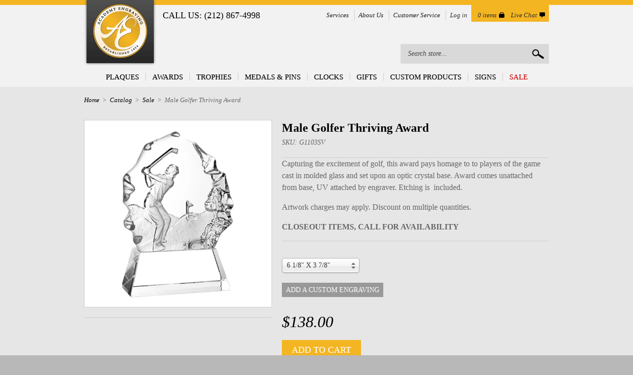

--- FILE ---
content_type: text/html; charset=utf-8
request_url: https://www.academyengraving.com/products/male-golfer-thriving-award
body_size: 15254
content:
<!doctype html>
<!--[if lt IE 7]> <html class="no-js lt-ie9 lt-ie8 lt-ie7" lang="en"> <![endif]-->
<!--[if IE 7]>    <html class="no-js lt-ie9 lt-ie8" lang="en"> <![endif]-->
<!--[if IE 8]>    <html class="no-js lt-ie9" lang="en"> <![endif]-->
<!--[if IE 9 ]>    <html class="ie9 no-js"> <![endif]-->
<!--[if (gt IE 9)|!(IE)]><!--> <html class="no-js"> <!--<![endif]-->

<head>
  <meta charset="UTF-8" />
  <meta http-equiv="X-UA-Compatible" content="IE=edge,chrome=1" />
  <meta name="google-site-verification" content="se5jslbHDQZ11Z5gH3d0AGHXnUR6MjUOt1chaNEuYKM" />
  <link rel="shortcut icon" type="image/png" href="//www.academyengraving.com/cdn/shop/t/4/assets/favicon.png?v=40985501220806996491395169370" />

  <title>
     Male Golfer Thriving Award &ndash; Academy Engraving 
  </title>

  
  
  <meta name="description" content=" Capturing the excitement of golf, this award pays homage to to players of the game cast in molded glass and set upon an optic crystal base. Award comes..." />
  

  <link rel="canonical" href="https://www.academyengraving.com/products/male-golfer-thriving-award" />
  <!-- Google  Web Fonts -->
  <link href='//fonts.googleapis.com/css?family=Tangerine:400,700|Crimson+Text:400,600,400italic,600italic,700italic,700' rel='stylesheet' type='text/css'>
  <link href='//fonts.googleapis.com/css?family=Balthazar' rel='stylesheet' type='text/css'>


  


  <meta property="og:url" content="https://www.academyengraving.com/products/male-golfer-thriving-award" />
  <meta property="og:title" content="Male Golfer Thriving Award" />
  <meta property="og:description" content=" Capturing the excitement of golf, this award pays homage to to players of the game cast in molded glass and set upon an optic crystal base. Award comes unattached from base, UV attached by engraver. Etching is  included.
Artwork charges may apply. Discount on multiple quantities.
CLOSEOUT ITEMS, CALL FOR AVAILABILITY" />
  <meta property="og:image" content="//www.academyengraving.com/cdn/shop/products/G1103L-01_medium.jpg?v=1571275930" />


  <script>window.performance && window.performance.mark && window.performance.mark('shopify.content_for_header.start');</script><meta id="shopify-digital-wallet" name="shopify-digital-wallet" content="/2092454/digital_wallets/dialog">
<link rel="alternate" type="application/json+oembed" href="https://www.academyengraving.com/products/male-golfer-thriving-award.oembed">
<script async="async" src="/checkouts/internal/preloads.js?locale=en-US"></script>
<script id="shopify-features" type="application/json">{"accessToken":"7fe25a0c892c94b5d27031c715963517","betas":["rich-media-storefront-analytics"],"domain":"www.academyengraving.com","predictiveSearch":true,"shopId":2092454,"locale":"en"}</script>
<script>var Shopify = Shopify || {};
Shopify.shop = "academy-engraving.myshopify.com";
Shopify.locale = "en";
Shopify.currency = {"active":"USD","rate":"1.0"};
Shopify.country = "US";
Shopify.theme = {"name":"Academy Engraving 2013","id":4382897,"schema_name":null,"schema_version":null,"theme_store_id":null,"role":"main"};
Shopify.theme.handle = "null";
Shopify.theme.style = {"id":null,"handle":null};
Shopify.cdnHost = "www.academyengraving.com/cdn";
Shopify.routes = Shopify.routes || {};
Shopify.routes.root = "/";</script>
<script type="module">!function(o){(o.Shopify=o.Shopify||{}).modules=!0}(window);</script>
<script>!function(o){function n(){var o=[];function n(){o.push(Array.prototype.slice.apply(arguments))}return n.q=o,n}var t=o.Shopify=o.Shopify||{};t.loadFeatures=n(),t.autoloadFeatures=n()}(window);</script>
<script id="shop-js-analytics" type="application/json">{"pageType":"product"}</script>
<script defer="defer" async type="module" src="//www.academyengraving.com/cdn/shopifycloud/shop-js/modules/v2/client.init-shop-cart-sync_BdyHc3Nr.en.esm.js"></script>
<script defer="defer" async type="module" src="//www.academyengraving.com/cdn/shopifycloud/shop-js/modules/v2/chunk.common_Daul8nwZ.esm.js"></script>
<script type="module">
  await import("//www.academyengraving.com/cdn/shopifycloud/shop-js/modules/v2/client.init-shop-cart-sync_BdyHc3Nr.en.esm.js");
await import("//www.academyengraving.com/cdn/shopifycloud/shop-js/modules/v2/chunk.common_Daul8nwZ.esm.js");

  window.Shopify.SignInWithShop?.initShopCartSync?.({"fedCMEnabled":true,"windoidEnabled":true});

</script>
<script>(function() {
  var isLoaded = false;
  function asyncLoad() {
    if (isLoaded) return;
    isLoaded = true;
    var urls = ["\/\/livesearch.okasconcepts.com\/js\/livesearch.init.min.js?v=2\u0026shop=academy-engraving.myshopify.com"];
    for (var i = 0; i < urls.length; i++) {
      var s = document.createElement('script');
      s.type = 'text/javascript';
      s.async = true;
      s.src = urls[i];
      var x = document.getElementsByTagName('script')[0];
      x.parentNode.insertBefore(s, x);
    }
  };
  if(window.attachEvent) {
    window.attachEvent('onload', asyncLoad);
  } else {
    window.addEventListener('load', asyncLoad, false);
  }
})();</script>
<script id="__st">var __st={"a":2092454,"offset":-18000,"reqid":"2c66a3ed-aeca-438a-b2f5-2af27d66cb2f-1768999580","pageurl":"www.academyengraving.com\/products\/male-golfer-thriving-award","u":"c4119812749d","p":"product","rtyp":"product","rid":337317965};</script>
<script>window.ShopifyPaypalV4VisibilityTracking = true;</script>
<script id="captcha-bootstrap">!function(){'use strict';const t='contact',e='account',n='new_comment',o=[[t,t],['blogs',n],['comments',n],[t,'customer']],c=[[e,'customer_login'],[e,'guest_login'],[e,'recover_customer_password'],[e,'create_customer']],r=t=>t.map((([t,e])=>`form[action*='/${t}']:not([data-nocaptcha='true']) input[name='form_type'][value='${e}']`)).join(','),a=t=>()=>t?[...document.querySelectorAll(t)].map((t=>t.form)):[];function s(){const t=[...o],e=r(t);return a(e)}const i='password',u='form_key',d=['recaptcha-v3-token','g-recaptcha-response','h-captcha-response',i],f=()=>{try{return window.sessionStorage}catch{return}},m='__shopify_v',_=t=>t.elements[u];function p(t,e,n=!1){try{const o=window.sessionStorage,c=JSON.parse(o.getItem(e)),{data:r}=function(t){const{data:e,action:n}=t;return t[m]||n?{data:e,action:n}:{data:t,action:n}}(c);for(const[e,n]of Object.entries(r))t.elements[e]&&(t.elements[e].value=n);n&&o.removeItem(e)}catch(o){console.error('form repopulation failed',{error:o})}}const l='form_type',E='cptcha';function T(t){t.dataset[E]=!0}const w=window,h=w.document,L='Shopify',v='ce_forms',y='captcha';let A=!1;((t,e)=>{const n=(g='f06e6c50-85a8-45c8-87d0-21a2b65856fe',I='https://cdn.shopify.com/shopifycloud/storefront-forms-hcaptcha/ce_storefront_forms_captcha_hcaptcha.v1.5.2.iife.js',D={infoText:'Protected by hCaptcha',privacyText:'Privacy',termsText:'Terms'},(t,e,n)=>{const o=w[L][v],c=o.bindForm;if(c)return c(t,g,e,D).then(n);var r;o.q.push([[t,g,e,D],n]),r=I,A||(h.body.append(Object.assign(h.createElement('script'),{id:'captcha-provider',async:!0,src:r})),A=!0)});var g,I,D;w[L]=w[L]||{},w[L][v]=w[L][v]||{},w[L][v].q=[],w[L][y]=w[L][y]||{},w[L][y].protect=function(t,e){n(t,void 0,e),T(t)},Object.freeze(w[L][y]),function(t,e,n,w,h,L){const[v,y,A,g]=function(t,e,n){const i=e?o:[],u=t?c:[],d=[...i,...u],f=r(d),m=r(i),_=r(d.filter((([t,e])=>n.includes(e))));return[a(f),a(m),a(_),s()]}(w,h,L),I=t=>{const e=t.target;return e instanceof HTMLFormElement?e:e&&e.form},D=t=>v().includes(t);t.addEventListener('submit',(t=>{const e=I(t);if(!e)return;const n=D(e)&&!e.dataset.hcaptchaBound&&!e.dataset.recaptchaBound,o=_(e),c=g().includes(e)&&(!o||!o.value);(n||c)&&t.preventDefault(),c&&!n&&(function(t){try{if(!f())return;!function(t){const e=f();if(!e)return;const n=_(t);if(!n)return;const o=n.value;o&&e.removeItem(o)}(t);const e=Array.from(Array(32),(()=>Math.random().toString(36)[2])).join('');!function(t,e){_(t)||t.append(Object.assign(document.createElement('input'),{type:'hidden',name:u})),t.elements[u].value=e}(t,e),function(t,e){const n=f();if(!n)return;const o=[...t.querySelectorAll(`input[type='${i}']`)].map((({name:t})=>t)),c=[...d,...o],r={};for(const[a,s]of new FormData(t).entries())c.includes(a)||(r[a]=s);n.setItem(e,JSON.stringify({[m]:1,action:t.action,data:r}))}(t,e)}catch(e){console.error('failed to persist form',e)}}(e),e.submit())}));const S=(t,e)=>{t&&!t.dataset[E]&&(n(t,e.some((e=>e===t))),T(t))};for(const o of['focusin','change'])t.addEventListener(o,(t=>{const e=I(t);D(e)&&S(e,y())}));const B=e.get('form_key'),M=e.get(l),P=B&&M;t.addEventListener('DOMContentLoaded',(()=>{const t=y();if(P)for(const e of t)e.elements[l].value===M&&p(e,B);[...new Set([...A(),...v().filter((t=>'true'===t.dataset.shopifyCaptcha))])].forEach((e=>S(e,t)))}))}(h,new URLSearchParams(w.location.search),n,t,e,['guest_login'])})(!0,!0)}();</script>
<script integrity="sha256-4kQ18oKyAcykRKYeNunJcIwy7WH5gtpwJnB7kiuLZ1E=" data-source-attribution="shopify.loadfeatures" defer="defer" src="//www.academyengraving.com/cdn/shopifycloud/storefront/assets/storefront/load_feature-a0a9edcb.js" crossorigin="anonymous"></script>
<script data-source-attribution="shopify.dynamic_checkout.dynamic.init">var Shopify=Shopify||{};Shopify.PaymentButton=Shopify.PaymentButton||{isStorefrontPortableWallets:!0,init:function(){window.Shopify.PaymentButton.init=function(){};var t=document.createElement("script");t.src="https://www.academyengraving.com/cdn/shopifycloud/portable-wallets/latest/portable-wallets.en.js",t.type="module",document.head.appendChild(t)}};
</script>
<script data-source-attribution="shopify.dynamic_checkout.buyer_consent">
  function portableWalletsHideBuyerConsent(e){var t=document.getElementById("shopify-buyer-consent"),n=document.getElementById("shopify-subscription-policy-button");t&&n&&(t.classList.add("hidden"),t.setAttribute("aria-hidden","true"),n.removeEventListener("click",e))}function portableWalletsShowBuyerConsent(e){var t=document.getElementById("shopify-buyer-consent"),n=document.getElementById("shopify-subscription-policy-button");t&&n&&(t.classList.remove("hidden"),t.removeAttribute("aria-hidden"),n.addEventListener("click",e))}window.Shopify?.PaymentButton&&(window.Shopify.PaymentButton.hideBuyerConsent=portableWalletsHideBuyerConsent,window.Shopify.PaymentButton.showBuyerConsent=portableWalletsShowBuyerConsent);
</script>
<script data-source-attribution="shopify.dynamic_checkout.cart.bootstrap">document.addEventListener("DOMContentLoaded",(function(){function t(){return document.querySelector("shopify-accelerated-checkout-cart, shopify-accelerated-checkout")}if(t())Shopify.PaymentButton.init();else{new MutationObserver((function(e,n){t()&&(Shopify.PaymentButton.init(),n.disconnect())})).observe(document.body,{childList:!0,subtree:!0})}}));
</script>

<script>window.performance && window.performance.mark && window.performance.mark('shopify.content_for_header.end');</script>

  <link href="//www.academyengraving.com/cdn/shop/t/4/assets/style.css?v=12478621060304473741674755400" rel="stylesheet" type="text/css" media="all" />
  <link href="//www.academyengraving.com/cdn/shop/t/4/assets/styles2013.scss.css?v=142227680517525606031674755400" rel="stylesheet" type="text/css" media="all" />


  

  <!--[if lt IE 9]>
  <script src="//html5shim.googlecode.com/svn/trunk/html5.js"></script>
  <script src="//www.academyengraving.com/cdn/shop/t/4/assets/dd_roundies.js?v=75117064764312664521395169370" type="text/javascript"></script>
  <![endif]-->

  <script src="//ajax.googleapis.com/ajax/libs/jquery/1.7/jquery.js"></script>

  <script src="//www.academyengraving.com/cdn/shopifycloud/storefront/assets/themes_support/option_selection-b017cd28.js" type="text/javascript"></script>
  <script src="//www.academyengraving.com/cdn/shop/t/4/assets/jquery.pick.js?v=84605276859287646091395169378" type="text/javascript"></script>

  <!--[if lt IE 8]>
  <script src="//www.academyengraving.com/cdn/shop/t/4/assets/json2.js?v=154133857350868653501395169379" type="text/javascript"></script>
  <![endif]-->

  

  <script>
  var twitterID = 'shopify',
      slideshow = false,
      slideshow_auto = true,
      slideshow_speed = 5000,
      product_image_w_to_h_ratio = 1,
      shop_url = 'https://www.academyengraving.com';
  </script>

  <!--[if lt IE 9]>
  <script>
  DD_roundies.addRule('.roundify-total', '42px');
  DD_roundies.addRule('.sale-overlay span', '50px');
  DD_roundies.addRule('.sold-out-overlay span', '50px');
  </script>
  <![endif]-->

  <script type="text/javascript" src="//www.yotpo.com/js/yQuery.js"></script>
<!-- Added by Yahoo Commerce Central. DO NOT REMOVE/EDIT -->
<meta name="google-site-verification" content="MfT3T1u_VHbY1QHrfhk7aNQVANybsbfsTA2QIT_5o2s" />
<script type="text/javascript">
(function (d, w) {
  var x = d.getElementsByTagName('SCRIPT')[0], g = d.createElement('SCRIPT'); 
  g.type = 'text/javascript';
  g.async = true;
  g.src = ('https:' == d.location.protocol ? 'https://ssl' : 'http://www') + '.google-analytics.com/ga.js';
  x.parentNode.insertBefore(g, x);
}(document, window));
</script>
<!-- End of addition by Yahoo Commerce Central. DO NOT REMOVE/EDIT -->

<link href="https://monorail-edge.shopifysvc.com" rel="dns-prefetch">
<script>(function(){if ("sendBeacon" in navigator && "performance" in window) {try {var session_token_from_headers = performance.getEntriesByType('navigation')[0].serverTiming.find(x => x.name == '_s').description;} catch {var session_token_from_headers = undefined;}var session_cookie_matches = document.cookie.match(/_shopify_s=([^;]*)/);var session_token_from_cookie = session_cookie_matches && session_cookie_matches.length === 2 ? session_cookie_matches[1] : "";var session_token = session_token_from_headers || session_token_from_cookie || "";function handle_abandonment_event(e) {var entries = performance.getEntries().filter(function(entry) {return /monorail-edge.shopifysvc.com/.test(entry.name);});if (!window.abandonment_tracked && entries.length === 0) {window.abandonment_tracked = true;var currentMs = Date.now();var navigation_start = performance.timing.navigationStart;var payload = {shop_id: 2092454,url: window.location.href,navigation_start,duration: currentMs - navigation_start,session_token,page_type: "product"};window.navigator.sendBeacon("https://monorail-edge.shopifysvc.com/v1/produce", JSON.stringify({schema_id: "online_store_buyer_site_abandonment/1.1",payload: payload,metadata: {event_created_at_ms: currentMs,event_sent_at_ms: currentMs}}));}}window.addEventListener('pagehide', handle_abandonment_event);}}());</script>
<script id="web-pixels-manager-setup">(function e(e,d,r,n,o){if(void 0===o&&(o={}),!Boolean(null===(a=null===(i=window.Shopify)||void 0===i?void 0:i.analytics)||void 0===a?void 0:a.replayQueue)){var i,a;window.Shopify=window.Shopify||{};var t=window.Shopify;t.analytics=t.analytics||{};var s=t.analytics;s.replayQueue=[],s.publish=function(e,d,r){return s.replayQueue.push([e,d,r]),!0};try{self.performance.mark("wpm:start")}catch(e){}var l=function(){var e={modern:/Edge?\/(1{2}[4-9]|1[2-9]\d|[2-9]\d{2}|\d{4,})\.\d+(\.\d+|)|Firefox\/(1{2}[4-9]|1[2-9]\d|[2-9]\d{2}|\d{4,})\.\d+(\.\d+|)|Chrom(ium|e)\/(9{2}|\d{3,})\.\d+(\.\d+|)|(Maci|X1{2}).+ Version\/(15\.\d+|(1[6-9]|[2-9]\d|\d{3,})\.\d+)([,.]\d+|)( \(\w+\)|)( Mobile\/\w+|) Safari\/|Chrome.+OPR\/(9{2}|\d{3,})\.\d+\.\d+|(CPU[ +]OS|iPhone[ +]OS|CPU[ +]iPhone|CPU IPhone OS|CPU iPad OS)[ +]+(15[._]\d+|(1[6-9]|[2-9]\d|\d{3,})[._]\d+)([._]\d+|)|Android:?[ /-](13[3-9]|1[4-9]\d|[2-9]\d{2}|\d{4,})(\.\d+|)(\.\d+|)|Android.+Firefox\/(13[5-9]|1[4-9]\d|[2-9]\d{2}|\d{4,})\.\d+(\.\d+|)|Android.+Chrom(ium|e)\/(13[3-9]|1[4-9]\d|[2-9]\d{2}|\d{4,})\.\d+(\.\d+|)|SamsungBrowser\/([2-9]\d|\d{3,})\.\d+/,legacy:/Edge?\/(1[6-9]|[2-9]\d|\d{3,})\.\d+(\.\d+|)|Firefox\/(5[4-9]|[6-9]\d|\d{3,})\.\d+(\.\d+|)|Chrom(ium|e)\/(5[1-9]|[6-9]\d|\d{3,})\.\d+(\.\d+|)([\d.]+$|.*Safari\/(?![\d.]+ Edge\/[\d.]+$))|(Maci|X1{2}).+ Version\/(10\.\d+|(1[1-9]|[2-9]\d|\d{3,})\.\d+)([,.]\d+|)( \(\w+\)|)( Mobile\/\w+|) Safari\/|Chrome.+OPR\/(3[89]|[4-9]\d|\d{3,})\.\d+\.\d+|(CPU[ +]OS|iPhone[ +]OS|CPU[ +]iPhone|CPU IPhone OS|CPU iPad OS)[ +]+(10[._]\d+|(1[1-9]|[2-9]\d|\d{3,})[._]\d+)([._]\d+|)|Android:?[ /-](13[3-9]|1[4-9]\d|[2-9]\d{2}|\d{4,})(\.\d+|)(\.\d+|)|Mobile Safari.+OPR\/([89]\d|\d{3,})\.\d+\.\d+|Android.+Firefox\/(13[5-9]|1[4-9]\d|[2-9]\d{2}|\d{4,})\.\d+(\.\d+|)|Android.+Chrom(ium|e)\/(13[3-9]|1[4-9]\d|[2-9]\d{2}|\d{4,})\.\d+(\.\d+|)|Android.+(UC? ?Browser|UCWEB|U3)[ /]?(15\.([5-9]|\d{2,})|(1[6-9]|[2-9]\d|\d{3,})\.\d+)\.\d+|SamsungBrowser\/(5\.\d+|([6-9]|\d{2,})\.\d+)|Android.+MQ{2}Browser\/(14(\.(9|\d{2,})|)|(1[5-9]|[2-9]\d|\d{3,})(\.\d+|))(\.\d+|)|K[Aa][Ii]OS\/(3\.\d+|([4-9]|\d{2,})\.\d+)(\.\d+|)/},d=e.modern,r=e.legacy,n=navigator.userAgent;return n.match(d)?"modern":n.match(r)?"legacy":"unknown"}(),u="modern"===l?"modern":"legacy",c=(null!=n?n:{modern:"",legacy:""})[u],f=function(e){return[e.baseUrl,"/wpm","/b",e.hashVersion,"modern"===e.buildTarget?"m":"l",".js"].join("")}({baseUrl:d,hashVersion:r,buildTarget:u}),m=function(e){var d=e.version,r=e.bundleTarget,n=e.surface,o=e.pageUrl,i=e.monorailEndpoint;return{emit:function(e){var a=e.status,t=e.errorMsg,s=(new Date).getTime(),l=JSON.stringify({metadata:{event_sent_at_ms:s},events:[{schema_id:"web_pixels_manager_load/3.1",payload:{version:d,bundle_target:r,page_url:o,status:a,surface:n,error_msg:t},metadata:{event_created_at_ms:s}}]});if(!i)return console&&console.warn&&console.warn("[Web Pixels Manager] No Monorail endpoint provided, skipping logging."),!1;try{return self.navigator.sendBeacon.bind(self.navigator)(i,l)}catch(e){}var u=new XMLHttpRequest;try{return u.open("POST",i,!0),u.setRequestHeader("Content-Type","text/plain"),u.send(l),!0}catch(e){return console&&console.warn&&console.warn("[Web Pixels Manager] Got an unhandled error while logging to Monorail."),!1}}}}({version:r,bundleTarget:l,surface:e.surface,pageUrl:self.location.href,monorailEndpoint:e.monorailEndpoint});try{o.browserTarget=l,function(e){var d=e.src,r=e.async,n=void 0===r||r,o=e.onload,i=e.onerror,a=e.sri,t=e.scriptDataAttributes,s=void 0===t?{}:t,l=document.createElement("script"),u=document.querySelector("head"),c=document.querySelector("body");if(l.async=n,l.src=d,a&&(l.integrity=a,l.crossOrigin="anonymous"),s)for(var f in s)if(Object.prototype.hasOwnProperty.call(s,f))try{l.dataset[f]=s[f]}catch(e){}if(o&&l.addEventListener("load",o),i&&l.addEventListener("error",i),u)u.appendChild(l);else{if(!c)throw new Error("Did not find a head or body element to append the script");c.appendChild(l)}}({src:f,async:!0,onload:function(){if(!function(){var e,d;return Boolean(null===(d=null===(e=window.Shopify)||void 0===e?void 0:e.analytics)||void 0===d?void 0:d.initialized)}()){var d=window.webPixelsManager.init(e)||void 0;if(d){var r=window.Shopify.analytics;r.replayQueue.forEach((function(e){var r=e[0],n=e[1],o=e[2];d.publishCustomEvent(r,n,o)})),r.replayQueue=[],r.publish=d.publishCustomEvent,r.visitor=d.visitor,r.initialized=!0}}},onerror:function(){return m.emit({status:"failed",errorMsg:"".concat(f," has failed to load")})},sri:function(e){var d=/^sha384-[A-Za-z0-9+/=]+$/;return"string"==typeof e&&d.test(e)}(c)?c:"",scriptDataAttributes:o}),m.emit({status:"loading"})}catch(e){m.emit({status:"failed",errorMsg:(null==e?void 0:e.message)||"Unknown error"})}}})({shopId: 2092454,storefrontBaseUrl: "https://www.academyengraving.com",extensionsBaseUrl: "https://extensions.shopifycdn.com/cdn/shopifycloud/web-pixels-manager",monorailEndpoint: "https://monorail-edge.shopifysvc.com/unstable/produce_batch",surface: "storefront-renderer",enabledBetaFlags: ["2dca8a86"],webPixelsConfigList: [{"id":"69697706","eventPayloadVersion":"v1","runtimeContext":"LAX","scriptVersion":"1","type":"CUSTOM","privacyPurposes":["ANALYTICS"],"name":"Google Analytics tag (migrated)"},{"id":"shopify-app-pixel","configuration":"{}","eventPayloadVersion":"v1","runtimeContext":"STRICT","scriptVersion":"0450","apiClientId":"shopify-pixel","type":"APP","privacyPurposes":["ANALYTICS","MARKETING"]},{"id":"shopify-custom-pixel","eventPayloadVersion":"v1","runtimeContext":"LAX","scriptVersion":"0450","apiClientId":"shopify-pixel","type":"CUSTOM","privacyPurposes":["ANALYTICS","MARKETING"]}],isMerchantRequest: false,initData: {"shop":{"name":"Academy Engraving","paymentSettings":{"currencyCode":"USD"},"myshopifyDomain":"academy-engraving.myshopify.com","countryCode":"US","storefrontUrl":"https:\/\/www.academyengraving.com"},"customer":null,"cart":null,"checkout":null,"productVariants":[{"price":{"amount":138.0,"currencyCode":"USD"},"product":{"title":"Male Golfer Thriving Award","vendor":"Topmost","id":"337317965","untranslatedTitle":"Male Golfer Thriving Award","url":"\/products\/male-golfer-thriving-award","type":"Crystal Awards"},"id":"821468777","image":{"src":"\/\/www.academyengraving.com\/cdn\/shop\/products\/G1103L-01.jpg?v=1571275930"},"sku":"G1103SV","title":"6 1\/8\" X 3 7\/8\"","untranslatedTitle":"6 1\/8\" X 3 7\/8\""},{"price":{"amount":168.0,"currencyCode":"USD"},"product":{"title":"Male Golfer Thriving Award","vendor":"Topmost","id":"337317965","untranslatedTitle":"Male Golfer Thriving Award","url":"\/products\/male-golfer-thriving-award","type":"Crystal Awards"},"id":"821469381","image":{"src":"\/\/www.academyengraving.com\/cdn\/shop\/products\/G1103L-01.jpg?v=1571275930"},"sku":"G1103LV","title":"7 1\/2\" x 5 3\/8\"","untranslatedTitle":"7 1\/2\" x 5 3\/8\""}],"purchasingCompany":null},},"https://www.academyengraving.com/cdn","fcfee988w5aeb613cpc8e4bc33m6693e112",{"modern":"","legacy":""},{"shopId":"2092454","storefrontBaseUrl":"https:\/\/www.academyengraving.com","extensionBaseUrl":"https:\/\/extensions.shopifycdn.com\/cdn\/shopifycloud\/web-pixels-manager","surface":"storefront-renderer","enabledBetaFlags":"[\"2dca8a86\"]","isMerchantRequest":"false","hashVersion":"fcfee988w5aeb613cpc8e4bc33m6693e112","publish":"custom","events":"[[\"page_viewed\",{}],[\"product_viewed\",{\"productVariant\":{\"price\":{\"amount\":138.0,\"currencyCode\":\"USD\"},\"product\":{\"title\":\"Male Golfer Thriving Award\",\"vendor\":\"Topmost\",\"id\":\"337317965\",\"untranslatedTitle\":\"Male Golfer Thriving Award\",\"url\":\"\/products\/male-golfer-thriving-award\",\"type\":\"Crystal Awards\"},\"id\":\"821468777\",\"image\":{\"src\":\"\/\/www.academyengraving.com\/cdn\/shop\/products\/G1103L-01.jpg?v=1571275930\"},\"sku\":\"G1103SV\",\"title\":\"6 1\/8\\\" X 3 7\/8\\\"\",\"untranslatedTitle\":\"6 1\/8\\\" X 3 7\/8\\\"\"}}]]"});</script><script>
  window.ShopifyAnalytics = window.ShopifyAnalytics || {};
  window.ShopifyAnalytics.meta = window.ShopifyAnalytics.meta || {};
  window.ShopifyAnalytics.meta.currency = 'USD';
  var meta = {"product":{"id":337317965,"gid":"gid:\/\/shopify\/Product\/337317965","vendor":"Topmost","type":"Crystal Awards","handle":"male-golfer-thriving-award","variants":[{"id":821468777,"price":13800,"name":"Male Golfer Thriving Award - 6 1\/8\" X 3 7\/8\"","public_title":"6 1\/8\" X 3 7\/8\"","sku":"G1103SV"},{"id":821469381,"price":16800,"name":"Male Golfer Thriving Award - 7 1\/2\" x 5 3\/8\"","public_title":"7 1\/2\" x 5 3\/8\"","sku":"G1103LV"}],"remote":false},"page":{"pageType":"product","resourceType":"product","resourceId":337317965,"requestId":"2c66a3ed-aeca-438a-b2f5-2af27d66cb2f-1768999580"}};
  for (var attr in meta) {
    window.ShopifyAnalytics.meta[attr] = meta[attr];
  }
</script>
<script class="analytics">
  (function () {
    var customDocumentWrite = function(content) {
      var jquery = null;

      if (window.jQuery) {
        jquery = window.jQuery;
      } else if (window.Checkout && window.Checkout.$) {
        jquery = window.Checkout.$;
      }

      if (jquery) {
        jquery('body').append(content);
      }
    };

    var hasLoggedConversion = function(token) {
      if (token) {
        return document.cookie.indexOf('loggedConversion=' + token) !== -1;
      }
      return false;
    }

    var setCookieIfConversion = function(token) {
      if (token) {
        var twoMonthsFromNow = new Date(Date.now());
        twoMonthsFromNow.setMonth(twoMonthsFromNow.getMonth() + 2);

        document.cookie = 'loggedConversion=' + token + '; expires=' + twoMonthsFromNow;
      }
    }

    var trekkie = window.ShopifyAnalytics.lib = window.trekkie = window.trekkie || [];
    if (trekkie.integrations) {
      return;
    }
    trekkie.methods = [
      'identify',
      'page',
      'ready',
      'track',
      'trackForm',
      'trackLink'
    ];
    trekkie.factory = function(method) {
      return function() {
        var args = Array.prototype.slice.call(arguments);
        args.unshift(method);
        trekkie.push(args);
        return trekkie;
      };
    };
    for (var i = 0; i < trekkie.methods.length; i++) {
      var key = trekkie.methods[i];
      trekkie[key] = trekkie.factory(key);
    }
    trekkie.load = function(config) {
      trekkie.config = config || {};
      trekkie.config.initialDocumentCookie = document.cookie;
      var first = document.getElementsByTagName('script')[0];
      var script = document.createElement('script');
      script.type = 'text/javascript';
      script.onerror = function(e) {
        var scriptFallback = document.createElement('script');
        scriptFallback.type = 'text/javascript';
        scriptFallback.onerror = function(error) {
                var Monorail = {
      produce: function produce(monorailDomain, schemaId, payload) {
        var currentMs = new Date().getTime();
        var event = {
          schema_id: schemaId,
          payload: payload,
          metadata: {
            event_created_at_ms: currentMs,
            event_sent_at_ms: currentMs
          }
        };
        return Monorail.sendRequest("https://" + monorailDomain + "/v1/produce", JSON.stringify(event));
      },
      sendRequest: function sendRequest(endpointUrl, payload) {
        // Try the sendBeacon API
        if (window && window.navigator && typeof window.navigator.sendBeacon === 'function' && typeof window.Blob === 'function' && !Monorail.isIos12()) {
          var blobData = new window.Blob([payload], {
            type: 'text/plain'
          });

          if (window.navigator.sendBeacon(endpointUrl, blobData)) {
            return true;
          } // sendBeacon was not successful

        } // XHR beacon

        var xhr = new XMLHttpRequest();

        try {
          xhr.open('POST', endpointUrl);
          xhr.setRequestHeader('Content-Type', 'text/plain');
          xhr.send(payload);
        } catch (e) {
          console.log(e);
        }

        return false;
      },
      isIos12: function isIos12() {
        return window.navigator.userAgent.lastIndexOf('iPhone; CPU iPhone OS 12_') !== -1 || window.navigator.userAgent.lastIndexOf('iPad; CPU OS 12_') !== -1;
      }
    };
    Monorail.produce('monorail-edge.shopifysvc.com',
      'trekkie_storefront_load_errors/1.1',
      {shop_id: 2092454,
      theme_id: 4382897,
      app_name: "storefront",
      context_url: window.location.href,
      source_url: "//www.academyengraving.com/cdn/s/trekkie.storefront.cd680fe47e6c39ca5d5df5f0a32d569bc48c0f27.min.js"});

        };
        scriptFallback.async = true;
        scriptFallback.src = '//www.academyengraving.com/cdn/s/trekkie.storefront.cd680fe47e6c39ca5d5df5f0a32d569bc48c0f27.min.js';
        first.parentNode.insertBefore(scriptFallback, first);
      };
      script.async = true;
      script.src = '//www.academyengraving.com/cdn/s/trekkie.storefront.cd680fe47e6c39ca5d5df5f0a32d569bc48c0f27.min.js';
      first.parentNode.insertBefore(script, first);
    };
    trekkie.load(
      {"Trekkie":{"appName":"storefront","development":false,"defaultAttributes":{"shopId":2092454,"isMerchantRequest":null,"themeId":4382897,"themeCityHash":"14602859272347472521","contentLanguage":"en","currency":"USD","eventMetadataId":"5e002327-4939-4276-aea4-5fb00bb9698d"},"isServerSideCookieWritingEnabled":true,"monorailRegion":"shop_domain","enabledBetaFlags":["65f19447"]},"Session Attribution":{},"S2S":{"facebookCapiEnabled":false,"source":"trekkie-storefront-renderer","apiClientId":580111}}
    );

    var loaded = false;
    trekkie.ready(function() {
      if (loaded) return;
      loaded = true;

      window.ShopifyAnalytics.lib = window.trekkie;

      var originalDocumentWrite = document.write;
      document.write = customDocumentWrite;
      try { window.ShopifyAnalytics.merchantGoogleAnalytics.call(this); } catch(error) {};
      document.write = originalDocumentWrite;

      window.ShopifyAnalytics.lib.page(null,{"pageType":"product","resourceType":"product","resourceId":337317965,"requestId":"2c66a3ed-aeca-438a-b2f5-2af27d66cb2f-1768999580","shopifyEmitted":true});

      var match = window.location.pathname.match(/checkouts\/(.+)\/(thank_you|post_purchase)/)
      var token = match? match[1]: undefined;
      if (!hasLoggedConversion(token)) {
        setCookieIfConversion(token);
        window.ShopifyAnalytics.lib.track("Viewed Product",{"currency":"USD","variantId":821468777,"productId":337317965,"productGid":"gid:\/\/shopify\/Product\/337317965","name":"Male Golfer Thriving Award - 6 1\/8\" X 3 7\/8\"","price":"138.00","sku":"G1103SV","brand":"Topmost","variant":"6 1\/8\" X 3 7\/8\"","category":"Crystal Awards","nonInteraction":true,"remote":false},undefined,undefined,{"shopifyEmitted":true});
      window.ShopifyAnalytics.lib.track("monorail:\/\/trekkie_storefront_viewed_product\/1.1",{"currency":"USD","variantId":821468777,"productId":337317965,"productGid":"gid:\/\/shopify\/Product\/337317965","name":"Male Golfer Thriving Award - 6 1\/8\" X 3 7\/8\"","price":"138.00","sku":"G1103SV","brand":"Topmost","variant":"6 1\/8\" X 3 7\/8\"","category":"Crystal Awards","nonInteraction":true,"remote":false,"referer":"https:\/\/www.academyengraving.com\/products\/male-golfer-thriving-award"});
      }
    });


        var eventsListenerScript = document.createElement('script');
        eventsListenerScript.async = true;
        eventsListenerScript.src = "//www.academyengraving.com/cdn/shopifycloud/storefront/assets/shop_events_listener-3da45d37.js";
        document.getElementsByTagName('head')[0].appendChild(eventsListenerScript);

})();</script>
  <script>
  if (!window.ga || (window.ga && typeof window.ga !== 'function')) {
    window.ga = function ga() {
      (window.ga.q = window.ga.q || []).push(arguments);
      if (window.Shopify && window.Shopify.analytics && typeof window.Shopify.analytics.publish === 'function') {
        window.Shopify.analytics.publish("ga_stub_called", {}, {sendTo: "google_osp_migration"});
      }
      console.error("Shopify's Google Analytics stub called with:", Array.from(arguments), "\nSee https://help.shopify.com/manual/promoting-marketing/pixels/pixel-migration#google for more information.");
    };
    if (window.Shopify && window.Shopify.analytics && typeof window.Shopify.analytics.publish === 'function') {
      window.Shopify.analytics.publish("ga_stub_initialized", {}, {sendTo: "google_osp_migration"});
    }
  }
</script>
<script
  defer
  src="https://www.academyengraving.com/cdn/shopifycloud/perf-kit/shopify-perf-kit-3.0.4.min.js"
  data-application="storefront-renderer"
  data-shop-id="2092454"
  data-render-region="gcp-us-central1"
  data-page-type="product"
  data-theme-instance-id="4382897"
  data-theme-name=""
  data-theme-version=""
  data-monorail-region="shop_domain"
  data-resource-timing-sampling-rate="10"
  data-shs="true"
  data-shs-beacon="true"
  data-shs-export-with-fetch="true"
  data-shs-logs-sample-rate="1"
  data-shs-beacon-endpoint="https://www.academyengraving.com/api/collect"
></script>
</head>

<body id="male-golfer-thriving-award" class="template-product">
  <header id="header" class="clearfix use-logo
    ">
    <div class="wrapper">
      <a href="/" id="title" name="top" role="banner" title="Academy Engraving">Academy Engraving</a>
      <div id="print-logo"><img src="//www.academyengraving.com/cdn/shop/t/4/assets/header_print.gif?v=6215506270302832621395169374" alt="" /></div>
      <address class="phone">Call Us: (212) 867-4998</address>
      <nav class="secondary" role="navigation">
        <ul>
          
              <li class="nav-item first
                services">
                <a class="nav-item-link smooth" href="/pages/our-services">Services</a>
              </li>
          
              <li class="nav-item
                about-us">
                <a class="nav-item-link smooth" href="/pages/about-us">About Us</a>
              </li>
          
              <li class="nav-item
                customer-service">
                <a class="nav-item-link smooth" href="/pages/contact-us">Customer Service</a>
              </li>
          
          <!-- Account -->
          
            
              <li class="nav-item acct-login" id="cart-login"><a href="/account/login" id="customer_login_link">Log in</a>
            
          
          <li class="cart-subnav">
            <ul>
              <!-- Cart -->
              <li class="nav-item cart"><a class="no-underline" href="/cart">0
                items</a></li>
              <!-- Live Chat -->
              <li class="nav-item live-chat"><a href="#" class="live-chat-button">Live Chat</a></li>
            </ul>
          </li><!-- .cart-subnav -->
        </ul>
      </nav><!-- .secondary -->

      <div class="header-promo">
        
      </div><!-- .header-promo -->

      <div class="search-form">
        <form action="/search" method="get" id="search-form" role="search">
          <input type="hidden" name="type" value="product" />
          <input name="q" type="text" id="search-field" placeholder="Search store..." class="hint" />
          <input type="submit" value="" name="submit" id="search-submit" />
        </form>
      </div><!-- .search-form -->

      <nav class="primary" role="navigation">
        <ul id="nav"><li class="nav-item first plaques"><a class="nav-item-link smooth" href="/collections/plaques">Plaques</a></li><li class="nav-item awards"><a class="nav-item-link smooth" href="/collections/awards">Awards</a></li><li class="nav-item trophies"><a class="nav-item-link smooth" href="/collections/trophies">Trophies</a></li><li class="nav-item medals-pins"><a class="nav-item-link smooth" href="/collections/medals-pins">Medals & Pins</a></li><li class="nav-item clocks"><a class="nav-item-link smooth" href="/collections/clocks">Clocks</a></li><li class="nav-item gifts"><a class="nav-item-link smooth" href="/collections/gifts">Gifts</a></li><li class="nav-item custom-products"><a class="nav-item-link smooth" href="/collections/custom-products">Custom Products</a></li><li class="nav-item signs"><a class="nav-item-link smooth" href="/collections/signs">Signs</a></li><li class="nav-item last sale"><a class="nav-item-link smooth" href="/collections/sale">Sale</a></li></ul>
      </nav><!-- .primary -->

      
    </div><!-- .wrapper -->
  </header><!-- #header -->
  <div id="container">
    
    <div class="clearfix" id="content" role="main">
      
        <div class="accent-text" id="breadcrumbs">
   <span><a href="/">Home</a></span>
   
      
         
         
         <span class="sep">></span> <span><a href="/collections">Catalog</a></span> <span class="sep">></span>
         

         <span><a href="/collections/sale">
            
               Sale
            
         </a></span>
      
      <span class="sep">></span> <span>Male Golfer Thriving Award</span>
   
</div>

      
      
        <div class="clearfix" id="product-content" itemscope itemtype="http://schema.org/Product">
  <meta itemprop="url" content="https://www.academyengraving.com/products/male-golfer-thriving-award" />
  <meta itemprop="image" content="//www.academyengraving.com/cdn/shop/products/G1103L-01_grande.jpg?v=1571275930" />

  
  
  <form action="/cart/add" method="post" enctype="multipart/form-data">
  

    <ul id="product-details">

      <li id="product-title">
        <h1 itemprop="name">Male Golfer Thriving Award</h1>
        <h2 id="variant-sku"></h2>
      </li>

      
      <li id="product-description" class="above">
        
        <div id="full_description" class="rte" itemprop="description">
          <span> <span>Capturing the excitement of golf, this award pays homage to to players of the game cast in molded glass and set upon an optic crystal base. Award comes unattached from base, UV attached by engraver. <span>Etching is</span></span> </span> included.
<p>Artwork charges may apply. Discount on multiple quantities.</p>
<p><strong>CLOSEOUT ITEMS, CALL FOR AVAILABILITY</strong></p>
        </div><!-- #full_description rte -->
      </li>
      

      
      

      <li id="product-variants" class="clearfix">
        <div>
          <select id="product-select" name="id" class="hidden">
            
            <option value="821468777">6 1/8" X 3 7/8" - $138.00</option>
            
            <option value="821469381">7 1/2" x 5 3/8" - $168.00</option>
            
          </select>
        </div>

        
      </li>


      

      

      
      <li id="product-customize">
        <a class="show-customize">Add a Custom Engraving</a>
        <fieldset id="customize-form">
          <a class="close" title="Remove Engraving"></a>
          <h3>Custom Engraving</h3>
          <p>
            <label for="properties[Engraving]">Engraving Text:</label>
            <textarea id="engraving" name="properties[Engraving]"></textarea>
          </p>
          <p class="image-attribute">
            <label for="properties[Engraving-Image]">Engraving Image:</label>
            <input id="engraving-image" type="file" name="properties[Engraving-Image]" size="40" />
          </p>
        </fieldset>
      </li>
      

      <li id="backorder" class="hidden">
        <p><span id="selected-variant"></span> is back-ordered. We will ship it separately in 10 to 15 days.</p>
      </li>

      

      <li id="product-prices" itemprop="offers" itemscope itemtype="http://schema.org/Offer">
        <meta itemprop="priceCurrency" content="USD" />
        
        <link itemprop="availability" href="http://schema.org/InStock" />
        

        
        <p id="product-price" class="smooth">
          
          <span class="product-price" itemprop="price">$138.00</span>
          
        </p>
        
      </li>



      <li id="product-add">
        
        <div id="product-add-wrap">
          <button name="add" id="add" value="Add to cart" class="smooth">Add to Cart</button>
          <p class="request-info"><a class="button" href="/pages/contact-us">Request More Info</a></p>
        </div><!-- #product-add-wrap -->
        
      </li>

      <li class="qty-discount"><p>Quantity discounts and special pricing available. Give us a call at (212) 867-4998. We will help meet your budget.</p></li>


      



    </ul><!-- #product-description -->

  
  </form>
  

  <div id="product-photos">

  

    <div id="product-photo-container">
      
      <a class="gallery" href="//www.academyengraving.com/cdn/shop/products/G1103L-01_1024x1024.jpg?v=1571275930" rel="gallery">
        <img src="//www.academyengraving.com/cdn/shop/products/G1103L-01_grande.jpg?v=1571275930" alt="Male Golfer Thriving Award" />
      </a>
      
    </div><!-- #product-photo-container -->

    

  

    
    <div id="product-share">
      <!-- AddThis Button BEGIN -->
<div class="addthis_toolbox addthis_default_style">
<a class="addthis_button_facebook_like" fb:like:layout="button_count"></a>
<a class="addthis_button_tweet"></a>
<a class="addthis_button_pinterest_pinit"></a>
<a class="addthis_button_google_plusone" g:plusone:size="medium"></a>
</div>
<script type="text/javascript">var addthis_config = {"data_track_addressbar":true};</script>
<script type="text/javascript" src="//s7.addthis.com/js/300/addthis_widget.js#pubid=ra-51225b3c28aaa639"></script>
<!-- AddThis Button END -->

    </div>
    



  </div><!-- #product-photos -->

  

  <div class="product-bottom">
    <div class="left">
      











<div class="related-products-container">
  <h2 class="related-products-title smooth">Recommended Products</h2>
  <ul class="related-products-list clearfix">

    
    
      
        
            

<li class="three-per-row clearfix
  ">

  <div class="coll-image-wrap">
    
    
    <a href="/collections/awards/products/9-old-west-log-elmwood-plaque">
      
      <img src="//www.academyengraving.com/cdn/shop/files/WLP09--f03b98f0_compact.jpg?v=1701011181" alt="9&quot; Old West Log Elmwood Plaque" />
      
    </a>
  </div><!-- .coll-image-wrap -->

  <div class="coll-prod-caption">
    <div class="coll-prod-meta ">
      <a href="/collections/awards/products/9-old-west-log-elmwood-plaque" class="coll-prod-title">
        9" Old West Log Elmwood Plaque
      </a>
      
        <p class="coll-prod-price accent-text">
          
          $90.00
        </p>
      
      
        <div class="buy-holder">
          <a class="coll-prod-buy" href="/collections/awards/products/9-old-west-log-elmwood-plaque">Buy Now</a>
        </div>
    
    </div><!-- .coll-prod-meta -->

  </div><!-- .coll-prod-caption -->

</li>

        
      
    
      
        
            

<li class="three-per-row clearfix
  ">

  <div class="coll-image-wrap">
    
    
    <a href="/collections/awards/products/absolute-eagle-award">
      
      <img src="//www.academyengraving.com/cdn/shop/products/124_1_compact.jpg?v=1571275913" alt="Absolute Eagle Award" />
      
    </a>
  </div><!-- .coll-image-wrap -->

  <div class="coll-prod-caption">
    <div class="coll-prod-meta ">
      <a href="/collections/awards/products/absolute-eagle-award" class="coll-prod-title">
        Absolute Eagle Award
      </a>
      
        <p class="coll-prod-price accent-text">
          
          $312.00
        </p>
      
      
        <div class="buy-holder">
          <a class="coll-prod-buy" href="/collections/awards/products/absolute-eagle-award">Buy Now</a>
        </div>
    
    </div><!-- .coll-prod-meta -->

  </div><!-- .coll-prod-caption -->

</li>

        
      
    
      
        
            

<li class="three-per-row clearfix
   last">

  <div class="coll-image-wrap">
    
    
    <a href="/collections/awards/products/absolute-star-clear">
      
      <img src="//www.academyengraving.com/cdn/shop/products/Absolute_Star_compact.jpg?v=1571275907" alt="Absolute Star (Clear Crystal)" />
      
    </a>
  </div><!-- .coll-image-wrap -->

  <div class="coll-prod-caption">
    <div class="coll-prod-meta ">
      <a href="/collections/awards/products/absolute-star-clear" class="coll-prod-title">
        Absolute Star (Clear Crystal)
      </a>
      
        <p class="coll-prod-price accent-text">
          
          $306.00
        </p>
      
      
        <div class="buy-holder">
          <a class="coll-prod-buy" href="/collections/awards/products/absolute-star-clear">Buy Now</a>
        </div>
    
    </div><!-- .coll-prod-meta -->

  </div><!-- .coll-prod-caption -->

</li>

        
      
    
      
        
      
    

  </ul>
</div><!-- .related-products-container-->




      <div class="product-reviews">
        <h2>Product Reviews</h2>
        <div class="yotpo reviews"
          data-appkey="0CDwmnc6uDeSYtJYZaw5cud1oZw2ipORYvwdnnAy"
          data-domain="academy-engraving.myshopify.com"
          data-product-id="337317965"
          data-product-models="337317965"
          data-name="Male Golfer Thriving Award"
          data-url=""
          data-image-url="//www.academyengraving.com/cdn/shop/products/G1103L-01_large.jpg%3Fv=1571275930"
          data-description="&lt;span&gt; &lt;span&gt;Capturing the excitement of golf, this award pays homage to to players of the game cast in molded glass and set upon an optic crystal base. Award comes unattached from base, UV attached by engraver. &lt;span&gt;Etching is&lt;/span&gt;&lt;/span&gt; &lt;/span&gt; included.
&lt;p&gt;Artwork charges may apply. Discount on multiple quantities.&lt;/p&gt;
&lt;p&gt;&lt;strong&gt;CLOSEOUT ITEMS, CALL FOR AVAILABILITY&lt;/strong&gt;&lt;/p&gt;"
          data-bread-crumbs="award;Crystal;engraving;golf;golf award;trophies;trophy;">
        </div>
      </div><!-- .product-reviews -->
    </div><!-- .left-->
    <div class="right-sidebar">
      
<section class="sidebar-promos">
  
    <article class="sidebar-promo">
      <a href="/collections/awards-crystal-glass" title="10% Off All Glass Awards with code GLASSAWARDS10"><img src="http://cdn.shopify.com/s/files/1/0209/2454/files/sidebar-glassawards10.jpg?17655" alt="10% Off All Glass Awards with code GLASSAWARDS10" /></a>
    </article>
  
    <article class="sidebar-promo">
      <p><a title="Free Shipping for all custom products" href="/collections/plaques"><img alt="Free Shipping for all custom products" src="http://cdn.shopify.com/s/files/1/0209/2454/files/promo-shipping_2.png?14768" /></a></p>
    </article>
  
</section>

	
	


    </div>
  </div><!-- .product-bottom -->

</div><!-- #product-content -->

<script>
jQuery(function() {

  
  
  
  Shopify.doNotTriggerClickOnThumb = false;

  var selectCallback = function(variant, selector) {

    jQuery("#variant-sku").html('');
    jQuery(".request-info").show();
    jQuery("#product-customize").hide();

    if (variant) {

      if (variant.available) {

        // Selected a valid variant that is available.
        jQuery('#add').removeClass('disabled').removeAttr('disabled').val('Add to Cart').fadeTo(200,1); // remove unavailable class from add-to-cart button, and re-enable button

        // If item is backordered yet can still be ordered, we'll show special message.
        if (variant.inventory_management && variant.inventory_quantity <= 0) {
          jQuery('#selected-variant').html("Male Golfer Thriving Award" + ' - ' + variant.title);
          jQuery('#backorder').removeClass("hidden").fadeTo(200,1);
        } else {
          jQuery('#backorder').fadeTo(200,0).addClass("hidden");
        }

        jQuery(".request-info").hide();
        jQuery("#product-customize").show();

      } else {
        // Variant is sold out.
        jQuery('#backorder').fadeTo(200,0).addClass("hidden");
        jQuery('#add').val('Sold Out').addClass('disabled').attr('disabled', 'disabled').hide(); //.fadeTo(200,0.5);
      }

      // Whether the variant is in stock or not, we can update the price and compare at price.
      if ( variant.compare_at_price > variant.price ) {
        jQuery('#product-price').html('<span class="product-price on-sale">'+ Shopify.formatMoney(variant.price, "${{amount}}") +'</span>'+'&nbsp;<span class="product-compare-price">'+Shopify.formatMoney(variant.compare_at_price, "${{amount}}")+ '</span>');  // update price field
      } else {
        jQuery('#product-price').html('<span class="product-price">'+ Shopify.formatMoney(variant.price, "${{amount}}") + '</span>' );  // update price field
      }

      

      jQuery("#variant-sku").html('SKU: <span>' + variant.sku + '</span>');

    } else {
      // variant doesn't exist.
      jQuery('#backorder').fadeTo(200,0).addClass("hidden");
      jQuery('#add').val('Unavailable').addClass('disabled').attr('disabled', 'disabled').fadeTo(200,0.5);      // set add-to-cart button to unavailable class and disable button
    }

  };

  new Shopify.OptionSelectors("product-select", { product: {"id":337317965,"title":"Male Golfer Thriving Award","handle":"male-golfer-thriving-award","description":"\u003cspan\u003e \u003cspan\u003eCapturing the excitement of golf, this award pays homage to to players of the game cast in molded glass and set upon an optic crystal base. Award comes unattached from base, UV attached by engraver. \u003cspan\u003eEtching is\u003c\/span\u003e\u003c\/span\u003e \u003c\/span\u003e included.\n\u003cp\u003eArtwork charges may apply. Discount on multiple quantities.\u003c\/p\u003e\n\u003cp\u003e\u003cstrong\u003eCLOSEOUT ITEMS, CALL FOR AVAILABILITY\u003c\/strong\u003e\u003c\/p\u003e","published_at":"2014-07-01T11:28:00-04:00","created_at":"2014-07-01T11:30:21-04:00","vendor":"Topmost","type":"Crystal Awards","tags":["award","Crystal","engraving","golf","golf award","trophies","trophy"],"price":13800,"price_min":13800,"price_max":16800,"available":true,"price_varies":true,"compare_at_price":null,"compare_at_price_min":0,"compare_at_price_max":0,"compare_at_price_varies":false,"variants":[{"id":821468777,"title":"6 1\/8\" X 3 7\/8\"","option1":"6 1\/8\" X 3 7\/8\"","option2":null,"option3":null,"sku":"G1103SV","requires_shipping":true,"taxable":true,"featured_image":null,"available":true,"name":"Male Golfer Thriving Award - 6 1\/8\" X 3 7\/8\"","public_title":"6 1\/8\" X 3 7\/8\"","options":["6 1\/8\" X 3 7\/8\""],"price":13800,"weight":2268,"compare_at_price":null,"inventory_quantity":1,"inventory_management":"shopify","inventory_policy":"continue","barcode":"","requires_selling_plan":false,"selling_plan_allocations":[]},{"id":821469381,"title":"7 1\/2\" x 5 3\/8\"","option1":"7 1\/2\" x 5 3\/8\"","option2":null,"option3":null,"sku":"G1103LV","requires_shipping":true,"taxable":true,"featured_image":null,"available":true,"name":"Male Golfer Thriving Award - 7 1\/2\" x 5 3\/8\"","public_title":"7 1\/2\" x 5 3\/8\"","options":["7 1\/2\" x 5 3\/8\""],"price":16800,"weight":2722,"compare_at_price":null,"inventory_quantity":1,"inventory_management":"shopify","inventory_policy":"continue","barcode":"","requires_selling_plan":false,"selling_plan_allocations":[]}],"images":["\/\/www.academyengraving.com\/cdn\/shop\/products\/G1103L-01.jpg?v=1571275930"],"featured_image":"\/\/www.academyengraving.com\/cdn\/shop\/products\/G1103L-01.jpg?v=1571275930","options":["Title"],"media":[{"alt":null,"id":22714974243,"position":1,"preview_image":{"aspect_ratio":1.0,"height":1000,"width":1000,"src":"\/\/www.academyengraving.com\/cdn\/shop\/products\/G1103L-01.jpg?v=1571275930"},"aspect_ratio":1.0,"height":1000,"media_type":"image","src":"\/\/www.academyengraving.com\/cdn\/shop\/products\/G1103L-01.jpg?v=1571275930","width":1000}],"requires_selling_plan":false,"selling_plan_groups":[],"content":"\u003cspan\u003e \u003cspan\u003eCapturing the excitement of golf, this award pays homage to to players of the game cast in molded glass and set upon an optic crystal base. Award comes unattached from base, UV attached by engraver. \u003cspan\u003eEtching is\u003c\/span\u003e\u003c\/span\u003e \u003c\/span\u003e included.\n\u003cp\u003eArtwork charges may apply. Discount on multiple quantities.\u003c\/p\u003e\n\u003cp\u003e\u003cstrong\u003eCLOSEOUT ITEMS, CALL FOR AVAILABILITY\u003c\/strong\u003e\u003c\/p\u003e"}, onVariantSelected: selectCallback });

  jQuery('.single-option-selector').addClass('special-select').customStyle();

  // Add label if only one product option and it isn't 'Title'.
  

  // Auto-select first available variant on page load.
  
  
    
      
      
      jQuery('.single-option-selector:eq(0)').val("6 1\/8\" X 3 7\/8\"").trigger('change');
      
    
  
    
  

  

});

</script>

      

    </div><!-- #content -->
  </div><!-- #container -->

    <footer id="sub-footer" class="clearfix">
      <div class="wrapper">
        <div class="columns">
          <section class="column">
            <h3>Shop All Categories</h3>
            <ul id="nav">
              
                <li class="nav-item first plaques">
                  <a class="nav-item-link smooth" href="/collections/plaques">Plaques</a>
                </li>
              
                <li class="nav-item awards">
                  <a class="nav-item-link smooth" href="/collections/awards">Awards</a>
                </li>
              
                <li class="nav-item trophies">
                  <a class="nav-item-link smooth" href="/collections/trophies">Trophies</a>
                </li>
              
                <li class="nav-item medals-pins">
                  <a class="nav-item-link smooth" href="/collections/medals-pins">Medals & Pins</a>
                </li>
              
                <li class="nav-item clocks">
                  <a class="nav-item-link smooth" href="/collections/clocks">Clocks</a>
                </li>
              
                <li class="nav-item gifts">
                  <a class="nav-item-link smooth" href="/collections/gifts">Gifts</a>
                </li>
              
                <li class="nav-item custom-products">
                  <a class="nav-item-link smooth" href="/collections/custom-products">Custom Products</a>
                </li>
              
                <li class="nav-item signs">
                  <a class="nav-item-link smooth" href="/collections/signs">Signs</a>
                </li>
              
                <li class="nav-item last sale">
                  <a class="nav-item-link smooth" href="/collections/sale">Sale</a>
                </li>
              
            </ul>
          </section>
          <section class="column">
            <h3>About Academy Engraving</h3>
            <ul id="nav">
              
                <li class="nav-item first about-us">
                  <a class="nav-item-link smooth" href="/pages/about-us">About Us</a>
                </li>
              
                <li class="nav-item customer-service">
                  <a class="nav-item-link smooth" href="/pages/contact-us">Customer Service</a>
                </li>
              
                <li class="nav-item our-services">
                  <a class="nav-item-link smooth" href="/pages/our-services">Our Services</a>
                </li>
              
                <li class="nav-item my-account">
                  <a class="nav-item-link smooth" href="/account">My Account</a>
                </li>
              
                <li class="nav-item contact-us">
                  <a class="nav-item-link smooth" href="/pages/contact-us">Contact Us</a>
                </li>
              
                <li class="nav-item privacy-policy">
                  <a class="nav-item-link smooth" href="/pages/privacy-policy">Privacy Policy</a>
                </li>
              
                <li class="nav-item terms-conditions">
                  <a class="nav-item-link smooth" href="/pages/terms-of-use">Terms & Conditions</a>
                </li>
              
                <li class="nav-item last returns-exchanges-policy">
                  <a class="nav-item-link smooth" href="/pages/refund-policy">Returns & Exchanges Policy</a>
                </li>
              
            </ul>
          </section>
          <section class="column">
            <h3>Connect With Us</h3>
            <ul class="social-links">
              <li><a href="http://pinterest.com/academyeng/" class="pinterest" title="Follow us on Pinterest">Pinterest</a></li>
              <li><a href="http://twitter.com/academyengravin" class="twitter" title="Follow us on Twitter">Twitter</a></li>
              <li><a href="http://www.linkedin.com/pub/academy-engraving/77/686/a29" class="linkedin" title="Follow us on LinkedIn">LinkedIn</a></li>
            </ul>
          </section>
        </div><!-- .columns -->
        <p id="shopify-attr" role="contentinfo">
          Copyright &copy; 2006-2026 Academy Engraving. All Rights Reserved.
          <span class="sep">|</span> <a href="/pages/terms-of-use/">Terms of Use</a>
          <span class="sep">|</span> Site by <a href="http://logicai.com/">Logicai</a>.
        </p>
      </div><!-- .wrapper -->
    </footer><!-- #sub-footer -->

    <script src="//www.academyengraving.com/cdn/shop/t/4/assets/jquery.colorbox-min.js?v=72425882237124205231395169376" type="text/javascript"></script>
    <script src="//www.academyengraving.com/cdn/shop/t/4/assets/shop.js?v=56661019763388479401395169390" type="text/javascript"></script>
    
    
<!-- begin olark code -->
<script data-cfasync="false" type='text/javascript'>/*<![CDATA[*/window.olark||(function(c){var f=window,d=document,l=f.location.protocol=="https:"?"https:":"http:",z=c.name,r="load";var nt=function(){
f[z]=function(){
(a.s=a.s||[]).push(arguments)};var a=f[z]._={
},q=c.methods.length;while(q--){(function(n){f[z][n]=function(){
f[z]("call",n,arguments)}})(c.methods[q])}a.l=c.loader;a.i=nt;a.p={
0:+new Date};a.P=function(u){
a.p[u]=new Date-a.p[0]};function s(){
a.P(r);f[z](r)}f.addEventListener?f.addEventListener(r,s,false):f.attachEvent("on"+r,s);var ld=function(){function p(hd){
hd="head";return["<",hd,"></",hd,"><",i,' onl' + 'oad="var d=',g,";d.getElementsByTagName('head')[0].",j,"(d.",h,"('script')).",k,"='",l,"//",a.l,"'",'"',"></",i,">"].join("")}var i="body",m=d[i];if(!m){
return setTimeout(ld,100)}a.P(1);var j="appendChild",h="createElement",k="src",n=d[h]("div"),v=n[j](d[h](z)),b=d[h]("iframe"),g="document",e="domain",o;n.style.display="none";m.insertBefore(n,m.firstChild).id=z;b.frameBorder="0";b.id=z+"-loader";if(/MSIE[ ]+6/.test(navigator.userAgent)){
b.src="javascript:false"}b.allowTransparency="true";v[j](b);try{
b.contentWindow[g].open()}catch(w){
c[e]=d[e];o="javascript:var d="+g+".open();d.domain='"+d.domain+"';";b[k]=o+"void(0);"}try{
var t=b.contentWindow[g];t.write(p());t.close()}catch(x){
b[k]=o+'d.write("'+p().replace(/"/g,String.fromCharCode(92)+'"')+'");d.close();'}a.P(2)};ld()};nt()})({
loader: "static.olark.com/jsclient/loader0.js",name:"olark",methods:["configure","extend","declare","identify"]});
/* custom configuration goes here (www.olark.com/documentation) */
olark.identify('2471-201-10-8017');/*]]>*/</script><noscript><a href="https://www.olark.com/site/2471-201-10-8017/contact" title="Contact us" target="_blank">Questions? Feedback?</a> powered by <a href="http://www.olark.com?welcome" title="Olark live chat software">Olark live chat software</a></noscript>
<!-- end olark code -->
  

<!-- AddShoppers Tracking Code Start -->
<script type="text/javascript">
    AddShoppersTracking = {
        image: '' // add URL for custom product image (RECOMMENDED if not using Product Schema)
    }
    var js = document.createElement('script'); js.type = 'text/javascript'; js.async = true; js.id = 'AddShoppers';
    js.src = ('https:' == document.location.protocol ? 'https://shop.pe' : 'http://cdn.shop.pe') + '/widget/widget_async.js#52d94933a3876467c20c19ad';
    document.getElementsByTagName("head")[0].appendChild(js);
</script>
<!-- AddShoppers Tracking Code End -->


<input type="hidden" name="_pc_params" value="academy-engraving.myshopify.com:" />
</body>>
</html>


--- FILE ---
content_type: text/css
request_url: https://www.academyengraving.com/cdn/shop/t/4/assets/styles2013.scss.css?v=142227680517525606031674755400
body_size: 8855
content:
body{background:#b8b8b8;font-family:Georgia,Times New Roman,Times,serif;color:#666;min-width:860px}a{text-decoration:none;color:#d18a00}a:hover{text-decoration:underline;color:#f4b522}.wrapper{width:940px;margin:0 auto;position:relative}#container{text-align:center;position:relative;background:#e6e6e6;padding-bottom:35px}#content{width:940px;position:relative;height:auto;overflow:hidden;margin:0 auto;min-height:300px}.lt-ie8 #content{position:relative}h1,h2,h3,h4,.page-title{font-family:Copperplate,Copperplate Gothic Light,Georgia,Times New Roman,serif;text-transform:uppercase;font-weight:400;color:#000}.sale-overlay,.sold-out-overlay{position:absolute;top:0;bottom:0;left:0;right:0;opacity:0}.lt-ie9 .sale-overlay,.ie9 .sale-overlay,.lt-ie9 .sold-out-overlay,.ie9 .sold-out-overlay{z-index:-1337}.sale-overlay:hover,.sold-out-overlay:hover{opacity:1;z-index:1337}.sale-overlay span,.sold-out-overlay span{position:absolute;color:#fff;display:block;height:90px;width:90px;margin-top:-45px;margin-left:-45px;-webkit-border-radius:50px;-moz-border-radius:50px;border-radius:50px;top:50%;left:50%;opacity:.84}.sale-overlay.large span,.sold-out-overlay.large span{height:100px;width:100px;margin-top:-50px;margin-left:-50px}.sale-overlay em,.sold-out-overlay em{font-style:normal;display:block;margin-top:35px}.sale-overlay.large em,.sold-out-overlay.large em{margin-top:40px}.sale-overlay span{font-size:20px;background:#ff2419;filter:alpha(opacity=84)}.sold-out-overlay span{font-size:16px;background:#555;filter:alpha(opacity=70)}.share-widget{width:216px;height:61px;position:absolute;background-color:#444;-webkit-border-radius:4px;-moz-border-radius:4px;border-radius:4px;-webkit-box-shadow:0px 2px 4px rgba(0,0,0,.45);-moz-box-shadow:0px 2px 4px rgba(0,0,0,.45);box-shadow:0 2px 4px #00000073;left:50%;margin-left:-108px;top:25px;display:none;z-index:999}.lt-ie9 .share-widget,.lt-ie8 .share-widget{background:url(/cdn/shop/t/4/assets/ie-share-widget-background.png?v=182662711187275633351395169375) no-repeat 0 0;height:75px;width:228px;top:17px}.lt-ie9 .share-widget .share-widget:after,.lt-ie8 .share-widget .share-widget:after{display:none}.share-widget:after{display:block;content:"";height:5px;width:10px;background:url(/cdn/shop/t/4/assets/global-sprite.png?v=22972575161284732761395169371) no-repeat 103px -295px;position:absolute;top:-5px;left:0;width:216px}.blog-article-meta .share-widget a{display:block;height:31px;width:31px;background:url(/cdn/shop/t/4/assets/share-icons-sprite.png?v=99750258499153617781395169389) 0 0;float:left;margin-left:8px;margin-top:15px;position:relative;border-bottom:none!important}.blog-article-meta .share-widget a:hover{border-bottom:none!important}.blog-article-meta .share-widget .sw-twitter{background-position:-127px -82px;margin-left:15px}.blog-article-meta .share-widget .sw-twitter:hover{background-position:-127px -116px}.blog-article-meta .share-widget .sw-facebook{background-position:-166px -82px}.blog-article-meta .share-widget .sw-facebook:hover{background-position:-166px -116px}.blog-article-meta .share-widget .sw-tumblr{background-position:-206px -82px}.blog-article-meta .share-widget .sw-tumblr:hover{background-position:-206px -116px}.blog-article-meta .share-widget .sw-pinterest{background-position:-246px -82px}.blog-article-meta .share-widget .sw-pinterest:hover{background-position:-246px -116px}.blog-article-meta .share-widget .sw-google{background-position:-285px -82px}.blog-article-meta .share-widget .sw-google:hover{background-position:-285px -116px}.blog-article-meta .share-widget .sw-mail{background-position:-324px -82px}.blog-article-meta .share-widget .sw-mail:hover{background-position:-127px -116px}.lt-ie9 .share-widget .sw-twitter,.lt-ie8 .share-widget .sw-twitter{margin-left:21px}.blog-article-meta-share:hover .share-widget{display:block}.lt-ie9 .blog-article-meta .share-widget a,.lt-ie8 .blog-article-meta .share-widget a{margin-top:20px}.blog-article-meta li{line-height:14px}.prev-next{padding:20px 0}.pagination{position:relative;height:auto;overflow:hidden;padding:5px;margin:0 0 20px;border:1px solid #cecece;text-align:center;color:#000}.pagination a,.pagination span{font-weight:700;display:inline-block;zoom:1;*display: inline;padding:3px 5px;font-size:14px;margin:0 1px;text-decoration:none}.pagination a{color:#b4b4b4}.pagination a.active{color:#d18a00}.pagination a.active:hover{color:#9e6800}.pagination span{color:#2e2e2e}.pagination .pagination-ellipsis{margin:0 1px;color:#cecece}.pagination .viewing-range{position:absolute;left:0;top:5px;padding:3px 10px;line-height:21px;font-style:italic}.back-to-top{text-align:right;margin:20px 0}.on-sale{color:#c00!important}.compare-at-price{font-style:normal;text-decoration:line-through;color:#a9aaaa}.four-per-row,.three-per-row{display:block;position:relative;float:left;width:191px;margin:0 0 36px 31px;padding:10px 10px 44px;background-color:#fff;border:1px solid #cecece}.four-per-row:hover .coll-prod-title,.three-per-row:hover .coll-prod-title{text-decoration:underline;color:#000}.four-per-row:hover .sale-overlay,.three-per-row:hover .sale-overlay{opacity:1;z-index:1337}.four-per-row:hover .coll-prod-buy,.three-per-row:hover .coll-prod-buy{background:#d89b0b;color:#fff;text-decoration:none}.four-per-row.last,.three-per-row.last{margin:0}.four-per-row .coll-image-wrap,.three-per-row .coll-image-wrap{position:relative;height:auto;overflow:hidden;text-align:center}.four-per-row .coll-image-wrap a,.three-per-row .coll-image-wrap a{display:block}.four-per-row .coll-image-wrap img,.three-per-row .coll-image-wrap img{opacity:0}.four-per-row .coll-prod-meta,.three-per-row .coll-prod-meta{font-size:12px;display:block;line-height:1.3em;text-align:center}.four-per-row .coll-prod-title,.three-per-row .coll-prod-title{font-family:Georgia,Times New Roman,Times,serif;text-transform:none;font-size:14px;color:#000}.four-per-row .coll-prod-price,.three-per-row .coll-prod-price{font-size:14px;color:#a9aaaa;margin:6px 0 0}.four-per-row .coll-prod-buy,.three-per-row .coll-prod-buy{font-family:Copperplate,Copperplate Gothic Light,Georgia,Times New Roman,serif;text-transform:uppercase;font-weight:400;position:relative;height:auto;overflow:hidden;text-align:center;font-size:12px;line-height:12px;display:inline-block;padding:.5em 1em;background:#f4b522;color:#fff}.four-per-row .buy-holder,.three-per-row .buy-holder{position:absolute;bottom:10px;width:197px;height:24px}.four-per-row{width:191px}.four-per-row .coll-prod-caption{margin-top:13px}.four-per-row .coll-image-wrap{width:191px;height:191px}.four-per-row .coll-image-wrap img{max-width:191px}.four-per-row .coll-prod-meta{font-size:12px}.four-per-row .coll-prod-title{font-weight:700;font-family:Georgia,Times New Roman,Times,serif}.four-per-row .coll-prod-price{color:#a9aaaa;margin:3px 0 0}.three-per-row{width:197px;margin:0 20px 0 0}.three-per-row .coll-prod-caption{margin-top:19px}.three-per-row .coll-image-wrap{width:160px;height:160px;margin:0 auto}.three-per-row .coll-image-wrap img{max-width:160px}.collection-list-product-count{line-height:1.5em;margin:0}label{display:block;font-size:14px;color:#666;margin-bottom:8px}input[type=checkbox],input[type=radio],.checkbox,.radio{margin:4px 5px 0 0;float:left}.ie9 input[type=checkbox],.lt-ie9 input[type=checkbox],.ie9 input[type=radio],.lt-ie9 input[type=radio],.ie9 .checkbox,.lt-ie9 .checkbox,.ie9 .radio,.lt-ie9 .radio{margin-top:2px}.styled-input,input[type=text],input[type=tel],input[type=password],input[type=email],textarea{border:1px solid #d2d2d2;-webkit-border-radius:4px;-moz-border-radius:4px;border-radius:4px;outline:0;background-color:#fff;color:#333;padding:10px 9px;font-size:14px;-webkit-appearance:none;margin-bottom:14px;font-family:Georgia,Times New Roman,Times,serif;font-style:italic;text-transform:none}.styled-input:focus,input[type=text]:focus,input[type=tel]:focus,input[type=password]:focus,input[type=email]:focus,textarea:focus{background:#fffbf4;border:1px solid #f4b522}.contact-form .styled-input,.comment-form .styled-input,textarea{width:300px}.contact-form textarea.styled-input,.comment-form textarea.styled-input{min-width:400px}.styled-submit,.btn,.button,#add{display:block;padding:10px 20px;font-family:Copperplate,Copperplate Gothic Light,Georgia,Times New Roman,serif;text-transform:uppercase;font-weight:400;position:relative;z-index:1;font-size:18px;-webkit-font-smoothing:antialiased;border:none;color:#fff;background:#f4b522}.ie-9 .styled-submit,.ie-9 .btn,.ie-9 .button,.ie-9 #add{padding-top:6px}.lt-ie9 .styled-submit,.lt-ie9 .btn,.lt-ie9 .button,.lt-ie9 #add{font-size:14px;letter-spacing:0;padding-bottom:6px}.styled-submit:hover,.btn:hover,.button:hover,#add:hover{background:#d89b0b;color:#fff!important}@-moz-document url-prefix(){.styled-submit{padding:3px 18px}}.sidebar #search-form{width:150px;float:none;position:relative;margin:0 auto;background-color:#fff;-webkit-border-radius:0;-moz-border-radius:0;border-radius:0}.sidebar #search-field{width:100px;margin-left:10px}.sidebar #search-field.hint{color:#999}.styled-submit:hover,.button:hover{color:#8b5f12;border-color:#cb9c2a}.styled-small-button{background-color:#f4b522;color:#fff;font-weight:700;-webkit-border-radius:4px;-moz-border-radius:4px;border-radius:4px;border:none;outline:none;position:relative;z-index:1;-webkit-text-stroke:.1px;-webkit-font-smoothing:antialiased}.styled-small-button:hover{background-color:#ffba12}select{height:36px;line-height:36px;border:1px solid #BBB;font-size:14px;padding:10px 0}.lt-ie9 .special-select,.lt-ie9 .single-option-selector,.lt-ie9 #currencies{margin-left:0;margin-top:0}.custom-style-select-box{display:block;padding:7px 4px 7px 9px;background-color:#ececec;-moz-border-radius:5px;-webkit-border-radius:5px;border-radius:5px;border-top:1px solid #b9b9b9;border-left:1px solid #aeaeae;border-right:1px solid #aeaeae;border-bottom:1px solid #9b9b9b;background:#fff;background:url([data-uri]);background:-moz-linear-gradient(top,white 0%,whitesmoke 53%,#ececec 54%,#eeeeee 91%,white 100%);background:-webkit-gradient(linear,left top,left bottom,color-stop(0%,white),color-stop(53%,whitesmoke),color-stop(54%,#ececec),color-stop(91%,#eeeeee),color-stop(100%,white));background:-webkit-linear-gradient(top,white 0%,whitesmoke 53%,#ececec 54%,#eeeeee 91%,white 100%);background:-o-linear-gradient(top,white 0%,whitesmoke 53%,#ececec 54%,#eeeeee 91%,white 100%);background:-ms-linear-gradient(top,white 0%,whitesmoke 53%,#ececec 54%,#eeeeee 91%,white 100%);background:linear-gradient(top,#fff,#f5f5f5 53%,#ececec 54%,#eee 91%,#fff);filter:progid:DXImageTransform.Microsoft.gradient(startColorstr="#ffffff",endColorstr="#efefef",GradientType=0)!important;-webkit-box-shadow:0px 1px 3px rgba(0,0,0,.1);-moz-box-shadow:0px 1px 3px rgba(0,0,0,.1);box-shadow:0 1px 3px #0000001a;font-size:14px;line-height:14px}.custom-style-select-box-inner{background:url(/cdn/shop/t/4/assets/select-glyph.png?v=108189533305827216861395169388) no-repeat center right;padding-right:15px;color:#333}.rte{font-size:14px;line-height:1.5em;color:#666}.rte a{color:#d18a00}.rte a:hover{color:#f4b522;text-decoration:underline}.rte h1,.rte h2,.rte h3,.rte h4,.rte h5,.rte h6{color:#000;-webkit-font-smoothing:antialiased;margin:0 0 14px;font-family:Georgia,Times New Roman,Times,serif;font-style:normal;font-weight:700;text-transform:none}.rte h1{font-size:35px;line-height:40px}.rte h2{font-size:30px;line-height:36px}.rte h3{font-size:26px;line-height:30px}.rte h4{font-size:22px;line-height:27px}.rte h5{font-size:18px}.rte h6{font-size:14px;line-height:19px}.rte p,.rte blockquote,.rte ol,.rte ul,.rte figure,.rte object,.rte iframe,.rte table,.rte div,.rte pre{margin:0 0 20px}.rte figcaption{line-height:16px;font-size:13px;display:block;margin:5px 0}.rte ul,.rte ol{padding-left:16px}.rte ul li,.rte ol li{margin-bottom:5px;border-bottom:none!important}.rte ul{list-style-type:disc}.rte iframe{max-width:100%}.rte blockquote{border-left:5px solid #e2e2e2;padding-left:20px;color:#999;margin-left:0;max-width:80%}.rte img{max-width:100%}.rte table{width:100%;font-size:13px;border:1px solid #cecece}.rte table tr:hover td{background-color:#e9e9e9}.rte table th{padding:15px 10px 10px;font-weight:400;font-size:14px;text-align:left}.rte table td{padding:10px;border-top:1px solid #b9b9b9;background-color:#fafafa;text-align:left}.rte table.no-border border:none tr:hover td{background-color:transparent}.rte table.no-border th{padding:0}.rte table.no-border td{padding:0;border-top:none;background-color:transparent}#toc{margin-left:5px;padding-left:0;list-style-type:disc;list-style-position:inside}#toc ul{margin:7px 0;padding-left:20px}#toc ul li{margin:7px 0;padding:0}pre{display:block;background:#eee;padding:17px 20px 21px}p.highlight{background:#d3e2e8;padding:17px 20px 21px}.gist-meta{display:none}.gist .gist-file .gist-data{background:#eee!important;border-bottom:none!important}.gist-highlight{border-left:3ex solid #eee;position:relative}.gist-highlight pre{counter-reset:linenumbers}.gist-highlight pre div:before{color:#aaa;content:counter(linenumbers);counter-increment:linenumbers;left:-3ex;position:absolute;text-align:right;width:2.5ex}.page-container{position:relative;height:auto;overflow:hidden;padding:0 20px 0 0;margin:0;float:left;width:680px;border-right:1px solid #cecece}.page-container h1{text-align:left}.page-container.full-width{float:none;width:auto;border:none;padding:0}.page-title{color:#000;font-size:34px;margin-bottom:5px;font-size:24px;font-family:Georgia,Times New Roman,Times,serif;font-style:normal;font-weight:700;text-transform:none;-webkit-font-smoothing:antialiased}.page-title .full-width{max-width:inherit}.sidebar{position:relative;height:auto;overflow:hidden;width:171px;float:right;margin:0;list-style-type:none;padding:0 0 20px}.sidebar img{max-width:171px}.sidebar h2,.sidebar h3,.homepage-bottom h2{font-family:Copperplate,Copperplate Gothic Light,Georgia,Times New Roman,serif;text-transform:uppercase;font-weight:400;padding:5px;font-size:12px;margin:0 0 12px;background:#b27d0f;color:#fbf4e3;clear:both}@media screen and (-webkit-min-device-pixel-ratio: 0){#snippet-blog-sidebar-title #blog-share-rss{top:0!important}}#snippet-tag-title{margin-bottom:16px}.sidebar-article{position:relative;height:auto;overflow:hidden;padding-bottom:10px}.sidebar-article h2,.homepage-bottom h2{margin:0 0 10px;text-shadow:1px 1px 1px #333}.sidebar-article-title{color:#d18a00;font-size:14px;font-weight:400;margin:0;font-family:Georgia,Times New Roman,Times,serif}.sidebar-article-title:hover{color:#b98f2c}.sidebar-article-date,.sidebar-article-comments{display:inline-block;font-size:12px;color:#999;padding:4px 4px 4px 0;margin:0;zoom:1;*display: inline}.sidebar-article-comments{padding-left:20px;background:url(/cdn/shop/t/4/assets/global-sprite.png?v=22972575161284732761395169371) no-repeat 0 3px}.signature-products ul{list-style-type:none;padding:0 10px;margin:15px 0}.signature-products li{margin:10px 0}.related-products-container{padding:20px;margin-bottom:20px;border:1px solid #cecece;position:relative;height:auto;overflow:hidden}.related-products-container h2{text-align:left;font-size:32px;border-bottom:1px solid #cecece;margin:0;padding-bottom:8px}.related-products-container .related-products-list{margin:0;padding:20px 0 0;list-style-type:none}.related-products-container .related-products-list .three-per-row{padding:5px 0 44px}.lt-ie8 .related-products-container .related-products-list{padding-bottom:40px;margin-bottom:0}#breadcrumbs{padding:20px 0;position:relative;height:auto;overflow:hidden;font-size:13px;text-align:left;color:#666;line-height:13px}#breadcrumbs a{color:#000}#breadcrumbs a:hover{text-decoration:underline}#breadcrumbs .sep{padding:0 3px}#cart-total{position:absolute;height:81px;width:81px;border-radius:50%;-webkit-border-radius:50%;-moz-border-radius:50%;background-color:#f4b522;text-align:center;display:block;margin:0;right:-55px;top:26px}#cart-total:hover{background-color:#ffba12}#cart-price{font-size:20px;line-height:22px;color:#fff;font-weight:400;font-style:normal;margin-top:29px;opacity:0;display:block}#cart-total-text{margin-left:12px}#header{width:100%;position:relative;background:#f2f2f2;border-top:10px solid #f4b522;box-sizing:border-box}*:first-child+html #header{z-index:2}#header #logo,#header #title,#header #nav{visibility:hidden}#header #logo{float:left;margin:20px 0;line-height:1px}#header #title{width:146px;height:133px;float:left;margin-top:-10px;text-indent:-9999em;background:transparent url(/cdn/shop/t/4/assets/logo-academy.gif?v=109523531541705695811395169381) 0 0 no-repeat;margin-right:13px}#header address.phone{position:relative;float:left;color:#000;font-style:normal;width:230px;font-size:18px;text-transform:uppercase;font-family:Copperplate,Copperplate Gothic Light,Georgia,Times New Roman,serif;padding-top:10px;line-height:22px;text-align:left}#header.wide{text-align:center}nav.secondary{position:relative;float:right;width:540px;text-align:right;font-size:13px}nav.secondary ul{display:inline;text-align:right}nav.secondary ul li{display:inline-block;list-style:none;font-style:italic;padding:0 8px;border-left:1px solid #cecece;font-family:Georgia,Utopia,Times New Roman,Times,serif}nav.secondary ul li a{color:#2e2e2e;text-decoration:none}nav.secondary ul li a:hover{text-decoration:underline}nav.secondary ul li.first,nav.secondary ul li.cart-subnav{border-left:none}nav.secondary ul li.cart-subnav{background-color:#f4b522;padding-top:0}nav.secondary ul li.cart,nav.secondary ul li.live-chat{margin:0;padding:10px 16px 3px 5px;border:0}nav.secondary ul li.cart{background:transparent url(/cdn/shop/t/4/assets/btn-cart.png?v=107414418831801089561395169361) no-repeat 100% 65%;margin-right:5px}nav.secondary ul li.live-chat{background:transparent url(/cdn/shop/t/4/assets/btn-chat.png?v=107468472344431170231395169362) no-repeat 100% 65%}.header-promo{float:left;position:relative;margin-top:45px;width:460px}.header-promo p{margin:0;line-height:0}.search-form{float:right;margin-top:45px;background-color:#d9d9d9;width:300px;height:40px}.search-form #search-form{display:block}.search-form #search-field{border:none;outline:none;padding:0;font-size:14px;color:#000;margin:12px 0 0 15px;width:240px;float:left;background:transparent}.search-form #search-field.hint{-webkit-font-smoothing:antialiased;color:#444;font-family:Georgia,Times New Roman,Times,serif;font-style:italic;text-transform:none}.search-form #search-submit{outline:none;border:none;height:19px;width:24px;background:url(/cdn/shop/t/4/assets/btn-search.png?v=62969376161041004941395169364) no-repeat 100% 50%;margin-top:11px;margin-right:10px;padding:0;float:right;display:block}nav.primary{clear:both;width:100%;position:relative;height:auto;overflow:hidden;padding-top:13px;padding-bottom:9px}nav.primary #nav{text-align:center;list-style-type:none;display:inline;font-size:15px;font-family:Copperplate,Copperplate Gothic Light,Georgia,Times New Roman,serif;text-transform:uppercase;font-weight:400}nav.primary .use-logo #nav{margin-bottom:0}nav.primary .nav-item{display:inline;text-align:center;height:auto;overflow:hidden;border-left:1px solid #cecece}nav.primary .nav-item.first{border-left:none}nav.primary .nav-item .nav-item-link{color:#000;padding:4px 8px;margin:0 5px}nav.primary .nav-item .nav-item-link:hover{color:#000!important;background-color:#f4b522;text-decoration:none}nav.primary .nav-item.active .nav-item-link{background-color:#cecece}nav.primary .nav-item.sale .nav-item-link{color:#c00}nav.primary .nav-item.first .nav-item-link{margin-left:0}nav.primary .nav-item.last .nav-item-link{margin-right:0}#footer{border-top:1px solid #b98f2c;width:884px}#footer-modules{display:block;width:884px;margin:40px auto;padding:0;list-style-type:none}#footer-modules li:last-child{margin-right:0}.ft-module{float:left;width:191px;margin-right:40px;color:#666;font-size:14px;line-height:1.5em}.ft-module.one-third{width:268px}.ft-module.right{float:right}.ft-module a{color:#d18a00}.ft-module a:hover{color:#b98f2c}.ft-module h3{margin:0 0 20px;color:#ffba12;font-size:16px;font-family:Copperplate,Copperplate Gothic Light,Georgia,Times New Roman,serif;text-transform:uppercase;font-weight:400}#about-description{margin-bottom:26px}.ft-share{display:block;float:left;height:23px;width:23px;background:url(/cdn/shop/t/4/assets/share-icons-sprite.png?v=99750258499153617781395169389) no-repeat;margin-right:6px;margin-bottom:6px;border-bottom:none;position:relative;border-bottom:none!important}.ft-share:hover{border-bottom:none!important}#ft-share-twitter{background-position:-5px -11px}#ft-share-facebook{background-position:-34px -11px}#ft-share-tumblr{background-position:-63px -11px}#ft-share-rss,#blog-share-rss{background-position:-92px -11px}#ft-share-vimeo{background-position:-657px -10px}#ft-share-youtube{background-position:-687px -10px}#ft-share-pinterest{background-position:-717px -10px}#ft-share-instagram{background-position:-746px -10px}#ft-share-twitter:hover{background-position:-5px -45px}#ft-share-facebook:hover{background-position:-34px -45px}#ft-share-tumblr:hover{background-position:-63px -45px}#ft-share-rss:hover,#blog-share-rss:hover{background-position:-92px -45px}#ft-share-vimeo:hover{background-position:-657px -44px}#ft-share-youtube:hover{background-position:-687px -44px}#ft-share-pinterest:hover{background-position:-717px -44px}#ft-share-instagram:hover{background-position:-746px -44px}#contact-details{list-style-type:none;margin:0;padding:0}#contact-details span{font-weight:700}#cd-address{margin-bottom:18px}.cd-item-2{font-size:13px;line-height:1.5em}.cd-item-2 a{border-bottom:none}#twitter-module h3{margin-bottom:22px}.tweet-area{background-color:#f5f5f5;border:1px solid #cccccc;-webkit-box-shadow:inset 0px 0px 0px 1px rgba(0,0,0,.75);-moz-box-shadow:inset 0px 0px 0px 1px rgba(0,0,0,.75);box-shadow:inset 0 0 0 1px #ffffffbf;-moz-border-radius:3px;-webkit-border-radius:3px;border-radius:3px;padding:13px;margin-bottom:29px;position:relative;color:#888}.twitter-niblet{position:absolute;height:24px;width:25px;background:url(/cdn/shop/t/4/assets/global-sprite.png?v=22972575161284732761395169371) no-repeat 0 -259px;bottom:-22px;left:50px}.tweet-area .tweet{margin:0 0 4px}.tweet-area .tweet a{border-bottom:none;padding:0}.twitter-meta{width:191px;float:left}.ft-module a.twitter-avatar{height:35px;width:35px;overflow:hidden;float:left;margin-right:8px;border-bottom:none}.twitter-avatar img{width:35px}.twitter-names{float:left;width:139px;margin-top:3px}.ft-module a.twitter-name{font-weight:700;color:#d18a00;font-size:12px;display:block;border-bottom:none;padding-bottom:0;line-height:12px;margin-bottom:1px}.ft-module a.twitter-name:hover{color:#b98f2c}.ft-module a.timestamp{font-size:11px;line-height:11px;border-bottom:none;padding:0;color:#999}.ft-module a.timestamp:hover{border-bottom:none}.twitter-follow{width:100px;float:right;text-align:right;margin-top:2px}.twitter-follow-button{width:63px!important;overflow:hidden}#mailing-list-module{margin-right:0}#mailing-list-module h4{font-weight:400;margin-bottom:18px;color:#666;font-size:12px;line-height:18px}#email-input{width:160px;float:left}#email-input.hint{color:#bbb}#email-submit{left:0}.one-third #email-submit{float:right}#sub-footer{position:relative;height:auto;overflow:hidden;margin:0 auto 20px;padding-top:15px;text-align:center;font-size:13px;font-family:Georgia,Times New Roman,Times,serif;font-style:italic;text-transform:none}#sub-footer a{color:#444}#sub-footer a:hover{text-decoration:underline}#sub-footer .columns{position:relative;height:auto;overflow:hidden;background:transparent url(/cdn/shop/t/4/assets/bg-footer.gif?v=59495548876156557821395169353) repeat-y 50% 0}#sub-footer .columns .column{position:relative;height:auto;overflow:hidden;float:left;width:33.33%}#sub-footer .columns .column h3{text-align:center;font-size:16px;margin:0;font-style:normal}#sub-footer .columns .column ul{padding:0;list-style:none;margin:10px 0}#sub-footer .columns .column li{line-height:21px}#sub-footer .columns .column a{padding:3px 5px}#sub-footer .columns .column a:hover{background-color:#f4b522;text-decoration:none}#sub-footer .columns .column .social-links li{display:inline}#sub-footer .columns .column .social-links a{display:inline-block;width:32px;height:32px;background:transparent no-repeat 0 0;text-indent:-9999em;padding:0;margin:0 5px}#sub-footer .columns .column .social-links a.pinterest{background-image:url(/cdn/shop/t/4/assets/btn-pinterest.gif?v=38117013335801273531395169363)}#sub-footer .columns .column .social-links a.twitter{background-image:url(/cdn/shop/t/4/assets/btn-twitter.gif?v=137420243581747623241395169365)}#sub-footer .columns .column .social-links a.linkedin{background-image:url(/cdn/shop/t/4/assets/btn-linkedin.gif?v=13223048577441702871395169362)}#sub-footer .sep{padding:0 5px}#sub-footer #shopify-attr{margin-top:30px;color:#000}.footer-nav{margin-bottom:14px;line-height:14px}.footer-nav a{font-size:13px;display:-moz-inline-stack;display:inline-block;zoom:1;*display: inline;padding-right:10px}#payment-options{margin:0;padding:0;list-style-type:none;float:right;height:35px;display:block;position:relative;top:-10px}.payment-option{float:right;display:block;height:35px;margin-left:24px;background:url(/cdn/shop/t/4/assets/payment-sprite.png?v=88601389913702712371395169386) no-repeat 0 0;text-indent:-9999px}#pay-paypal{width:64px;background-position:-11px -6px}#pay-visa{width:52px;background-position:-109px -5px}#pay-mastercard{width:50px;background-position:-191px -5px}#pay-amex{width:37px;background-position:-270px -5px}#pay-discover{width:69px;background-position:-331px -5px}#pay-cirrus{width:49px;background-position:-426px -5px}#pay-maestro{width:47px;background-position:-504px -5px}#pay-google{width:131px;background-position:-579px -5px}#pay-dankort{width:54px;background-position:-730px -5px}.homepage-promo{background:#2d3041}.homepage-promo p{margin:0;line-height:1px}.home-buttons{padding:20px 0;position:relative;height:auto;overflow:hidden}.home-buttons a{float:left;display:block;width:300px;height:84px;margin-right:20px}.home-buttons a.last{margin-right:0}#content-column{width:483px;position:relative;height:auto;overflow:hidden;float:right}.home-content{position:relative;height:auto;overflow:hidden;width:100%;clear:both;color:#666;text-align:left}.home-content h1,.home-content h2,.home-content h3{color:#000;font-weight:400;text-transform:uppercase}.home-content h1{font-size:24px;line-height:24px;margin:20px 0 5px}.home-content .rte{color:#666;line-height:18px}.home-content .rte h2{font-size:14px;font-family:Georgia,Times New Roman,Times,serif;font-style:normal;font-weight:700;text-transform:none;color:inherit;line-height:18px;margin:0}.home-content .left-col{position:relative;height:auto;overflow:hidden;width:620px}.home-content .left-col.welcome{border-bottom:1px solid #cecece}.home-content .right-col{position:relative;float:right;width:300px}.home-content .newsletter input[type=text]{background-color:#d9d9d9;width:440px;height:20px;position:relative;float:left;border:0;border-radius:0;padding:5px 10px}.home-content .newsletter input[type=text].hint{color:#444}.home-content .newsletter input[type=submit]{background-color:#f4b522;width:80px;height:30px;position:relative;float:left;color:#fff;border:0;font-family:Copperplate,Copperplate Gothic Light,Georgia,Times New Roman,serif;text-transform:uppercase;font-weight:400;font-size:14px}.home-content .newsletter .e2ma_signup_message,.home-content .newsletter .e2ma_signup_form_label,.home-content .newsletter .e2ma_signup_form_required_footnote,.home-content .newsletter #e2ma_signup_reset_button{display:none}.home-content .newsletter .e2ma_signup_form_container{clear:both;position:relative;height:auto;overflow:hidden}.home-content .newsletter .e2ma_signup_form_row,.home-content .newsletter .e2ma_signup_form_element,.home-content .newsletter .e2ma_signup_form_button_row{position:relative;height:auto;overflow:hidden;margin:0;padding:0;border:0}.home-content .newsletter .e2ma_signup_form input[type=text],.home-content .newsletter .e2ma_signup_form textarea,.home-content .newsletter .e2ma_signup_form select{font-family:Georgia,Times New Roman,Times,serif;font-size:14px}.home-content .newsletter .e2ma_signup_form_row{float:left;width:460px}.home-content .newsletter .e2ma_signup_form_button_row{float:left;width:80px!important}.home-content .newsletter .e2ma_signup_form_button_row #e2ma_signup_submit_button{width:80px!important}.homepage-products{border-top:1px solid #cecece}.homepage-products .homepage-collection{padding:20px;border:1px solid #cecece;border-top:0}.homepage-products .homepage-collection header{position:relative;float:left;width:180px;margin-right:20px}.homepage-products .homepage-collection header h1{font-size:32px;color:#000;font-weight:400}.homepage-products .homepage-collection ul{margin:0;padding:0}.template-collection .pagination.wide{*margin-top: 36px}#collection-header{position:relative;height:auto;overflow:hidden;color:#656666;font-size:16px;padding:10px 15px;text-align:center}.filter{float:right;padding-top:9px;padding-left:20px}.filter p{display:inline;color:#999;font-size:14px}.filter .custom-style-select-box{min-width:100px}.filter .special-select{opacity:0;min-width:120px;margin-left:5px}.lt-ie9 .filter .special-select{margin-left:14px}.filter .custom-style-select-box{margin-left:5px}@-moz-document url-prefix(){.filter .special-select{margin-top:1px;margin-left:16px}}#collection-description{font-size:16px;line-height:18px}#collection-description p{margin:1em 0}.left-sidebar{position:relative;height:auto;overflow:hidden;float:left;width:220px;margin-right:20px}.left-sidebar h2{background-color:#cecece;margin:0;font-size:21px;line-height:1em;padding:4px 0}.left-sidebar .subcollections{font-size:13px;line-height:21px;margin-bottom:20px}.left-sidebar .subcollections ul{margin:0;padding:0;list-style:none}.left-sidebar .subcollections li{border-bottom:1px solid #cecece;padding:4px 0;font-family:Georgia,Times New Roman,Times,serif;font-style:italic;text-transform:none}.left-sidebar .subcollections li a{padding:3px 5px;color:#000;white-space:nowrap;text-decoration:none}.left-sidebar .subcollections li a:hover{background-color:#f4b522}.left-sidebar .subcollections li a.active{background-color:#cecece}.sidebar-promos article{margin:0 0 20px;border-bottom:1px solid #cecece}.sidebar-promos article:last-child{border-bottom:0}.sidebar-promos article p{margin:0}.page-content{position:relative;height:auto;overflow:hidden;width:700px;float:right}#coll-product-list,#collection-list{margin:0;padding:0;list-style-type:none}#coll-product-list .three-per-row,#collection-list .three-per-row{margin-bottom:20px}.lt-ie8 #coll-product-list{padding-bottom:40px}.no-js #product-select{display:inline;visibility:visible}#product-share{padding:1em 0;border-top:1px solid #cecece;margin-top:20px}#product-share h3{font-size:19px;color:#ffba12;margin:0 0 31px;font-family:Copperplate,Copperplate Gothic Light,Georgia,Times New Roman,serif}#product-details #product-share{border-top:none;margin-bottom:40px}.request-info{position:relative;height:auto;overflow:hidden;margin:20px 0;display:none}.request-info a{float:left}.right-sidebar{width:220px;float:right;position:relative;height:auto;overflow:hidden}#product-content .rte{color:#333}#product-content .product-bottom{clear:both;position:relative;height:auto;overflow:hidden;margin-top:20px}#product-content .product-bottom .left{position:relative;float:left;width:700px}#product-content .product-bottom .right-sidebar .sale-products{background:#2e2e2e url(/cdn/shop/t/4/assets/h-sidebar-sale.gif?v=152704506934419232441395169373) no-repeat 50% 0;padding:82px 10px 10px}#product-content .product-bottom .right-sidebar .sale-products h2{margin:0;padding:0;height:1px;line-height:1px;text-indent:-9999em}#product-content .product-bottom .right-sidebar .sale-products ul{margin:0;padding:0}#product-content .product-bottom .right-sidebar .sale-products li{margin:0}#product-content .product-bottom .right-sidebar .sale-products .four-per-row{width:178px}#product-content .product-bottom .right-sidebar .sale-products .four-per-row .coll-image-wrap{width:inherit}#product-content .product-bottom .right-sidebar .sale-products .four-per-row .coll-image-wrap img{max-width:178px}#product-content .product-bottom .product-reviews{padding:20px;border:1px solid #cecece;margin-top:20px}#product-content .product-bottom .product-reviews h2{font-size:32px;line-height:1em;margin:0;position:absolute;text-align:left}#product-content .product-bottom .product-reviews .yotpo{font-size:12px;font-family:Georgia,Times New Roman,Times,serif!important;width:auto}#product-content .product-bottom .product-reviews .yotpo a{color:#d18a00}#product-content .product-bottom .product-reviews .yotpo .yoTop,#product-content .product-bottom .product-reviews .yotpo .yoWrite,#product-content .product-bottom .product-reviews .yotpo .yoReview{border-bottom:1px solid #cecece}#product-content .product-bottom .product-reviews .yotpo .yoMain{padding:0}#product-content .product-bottom .product-reviews .yotpo .yoResult,#product-content .product-bottom .product-reviews .yotpo .yoConnectTitle,#product-content .product-bottom .product-reviews .yotpo .yoTitle,#product-content .product-bottom .product-reviews .yotpo .yoText{color:#666;font-family:Georgia,Times New Roman,Times,serif!important}#product-content .product-bottom .product-reviews .yotpo .yoResult span,#product-content .product-bottom .product-reviews .yotpo .yoConnectTitle span,#product-content .product-bottom .product-reviews .yotpo .yoTitle span,#product-content .product-bottom .product-reviews .yotpo .yoText span{color:inherit}#product-content .product-bottom .product-reviews .yotpo .yoTitle,#product-content .product-bottom .product-reviews .yotpo .yoText{font-size:13px}#product-content .product-bottom .product-reviews .yotpo .yoName{color:#666;font-family:Georgia,Times New Roman,Times,serif}#product-content .product-bottom .product-reviews .yotpo .yoBtn{font-family:Copperplate,Copperplate Gothic Light,Georgia,Times New Roman,serif;text-transform:uppercase;font-weight:400;border-radius:0;border:none;text-shadow:none}#product-content .product-bottom .product-reviews .yotpo .yoShareYourReview{margin-top:10px;font-family:Georgia,Times New Roman,Times,serif}#product-content .product-bottom .product-reviews .yotpo .yoShareYourReview .yoShareTitle{font-family:Copperplate,Copperplate Gothic Light,Georgia,Times New Roman,serif;color:#666}#product-content .product-bottom .product-reviews .yotpo .yoShareYourReview .yoShareSubTitle{color:#666;font-family:Georgia,Times New Roman,Times,serif}#product-content .product-bottom .product-reviews .yotpo .yoShareYourReview .yoShareText{font-family:inherit}#product-content .product-bottom .product-reviews .yotpo .yoPowered{display:none}#product-details{width:540px;float:right;margin:0;padding:0;list-style-type:none;text-align:left}#product-details li{margin:20px 0;padding:0}#product-details select{margin-top:4px;min-width:142px}.property-wrapper{margin:29px 0}#product-title{margin:0 0 20px}#product-title h1{font-size:24px;color:#000;margin:0;font-family:Georgia,Times New Roman,Times,serif;font-style:normal;font-weight:700;text-transform:none}#product-title h2{font-size:1em;margin-top:8px;font-family:Georgia,Times New Roman,Times,serif;font-style:italic;text-transform:none;color:#666}#product-variants{padding-bottom:31px}#product-variants label{font-family:Georgia,Times New Roman,Times,serif;font-style:italic;text-transform:none;font-size:16px}.product-price{display:inline;color:#000;font-size:32px;font-family:Georgia,Times New Roman,Times,serif;font-style:italic;text-transform:none;margin:0 12px 0 0}.product-compare-price{display:inline;color:#666;font-family:Georgia,Times New Roman,Times,serif;font-style:italic;text-transform:none;font-size:1.2em;text-decoration:line-through}.qty-discount{font-family:Georgia,Times New Roman,Times,serif;font-style:italic;text-transform:none;font-size:13px}.qty-discount p{margin-top:2em}#current-currency,#currencies-picker{display:none}#currencies-picker{position:relative;left:5px;top:0}#currencies-picker .custom-style-select-box-inner{font-size:12px;font-family:Georgia,Times New Roman,Times,serif;letter-spacing:0;font-style:normal;text-align:left}#currencies{height:36px!important;font-size:12px;width:42px}@-moz-document url-prefix(){.template-product .single-option-selector,#currencies{margin-top:1px;margin-left:0}}.selector-wrapper{float:left;margin:1em 20px 1em 0}.lt-ie8 .selector-wrapper{padding:10px 0!important}.selector-wrapper label,#product-customize label{display:block;color:#333;line-height:12px;margin-bottom:12px;font-family:Georgia,Times New Roman,Times,serif}#product-variants .selector-wrapper{margin-bottom:0}li#product-prices{margin-top:40px}#product-customize{margin:20px 0}#product-customize label{margin-bottom:5px}#product-customize small{display:block;font-size:12px;line-height:14px;color:#777}#product-customize textarea{width:520px;height:50px}#product-customize .show-customize{background:#999;font-family:Copperplate,Copperplate Gothic Light,Georgia,Times New Roman,serif;text-transform:uppercase;font-weight:400;color:#fff;display:inline-block;padding:4px 8px;position:relative;left:0;text-decoration:none;cursor:pointer}#product-customize .show-customize:hover{background:#777}#product-customize #customize-form{display:none;position:relative;height:auto;overflow:hidden;padding-bottom:10px;border-bottom:1px solid #cecece}#product-customize #customize-form h3{font-size:21px;margin:0}#product-customize #customize-form p{margin-bottom:10px}#product-customize #customize-form .image-attribute input{position:relative;height:auto;overflow:hidden;font-family:Georgia,Times New Roman,Times,serif;font-style:italic;color:#666}#product-customize #customize-form .close{position:absolute;top:0;right:0;width:19px;height:19px;background:transparent url(/cdn/shop/t/4/assets/share-icons-sprite.png?v=99750258499153617781395169389) no-repeat -361px -31px;cursor:pointer}#backorder{font-style:italic;font-weight:700}#quantity{width:35px;margin-bottom:0;text-align:center}#product-add{padding:18px 0 10px}#product-add input{font-weight:700;font-size:19px;color:#d18a00;display:inline;position:relative;top:-13px;margin-left:6px;border:none;background:none;font-family:Georgia,Times New Roman,Times,serif;-webkit-font-smoothing:antialiased}#product-add input:hover{color:#b98f2c}#product-add-medallion{height:40px;width:40px;position:relative;background:url(/cdn/shop/t/4/assets/share-icons-sprite.png?v=99750258499153617781395169389) no-repeat -387px -3px;display:inline-block;zoom:1;*display: inline;cursor:pointer}#product-description{border-top:1px solid #cecece;border-bottom:1px solid #cecece}#product-description .rte{font-size:16px;color:#666}#product-description.bottom{padding:0;border-top:1px solid #eeeeee;clear:both}#product-description h2{color:#ffba12;font-size:20px;font-family:Copperplate,Copperplate Gothic Light,Georgia,Times New Roman,serif;text-transform:uppercase;font-weight:400}#product-description p{margin:1em 0}#product-photos{width:380px;float:left;margin-top:1em}#product-photos #product-photo-container{width:380px;height:380px;text-align:center;position:relative;overflow:hidden}#product-photos #product-photo-container a{display:block;position:relative;height:auto;overflow:hidden;margin:0 auto;color:transparent;outline:none;background:#fff}#product-photos #product-photo-container img{max-width:378px;position:absolute;display:none;left:0;top:0;border:1px solid #cecece}#product-photos #product-photo-thumbs{margin:20px 0 0;padding:0;list-style-type:none}.product-photo-thumb{float:left;height:75px;text-align:left;background-color:#fff;border:1px solid #cecece;margin-right:15px;margin-bottom:20px;cursor:pointer}.product-photo-thumb img{max-height:75px;max-width:75px;opacity:0}.template-product .prev-next,.cart-navigation{font-size:.9em;clear:both;width:100%;border-top:1px solid #cecece;margin-top:20px;padding-top:10px;text-align:left}.template-product .prev-next a,.cart-navigation a{color:#d18a00}.template-product .prev-next a:hover,.cart-navigation a:hover{color:#9e6800}#page-content{text-align:left;padding-bottom:50px;font-size:16px}#page-content h2{font-size:18px;color:inherit}#page-content h3{font-size:16px;color:inherit}#page-content .rte{font-size:inherit}.full-width .page-title{max-width:inherit}#blog-container{width:884px;margin-top:50px}#blog-title{max-width:560px;color:#ffba12;font-size:33px;margin:20px 0 35px}#blog-content{width:576px;float:left;display:block;margin:0;padding:0;list-style-type:none}#blog-content .prev-next{border-bottom:1px solid #eeeeee;padding-right:40%}.blog-article{border-bottom:1px solid #eeeeee;padding:38px 0 20px}.blog-article.no-comment{border-bottom:none}.blog-article.first{padding:0 0 20px}.blog-article.last{border-bottom:none;margin-bottom:24px}.blog-article-title-outter{margin:0 0 18px}.blog-article-title{font-size:25px;color:#d18a00;line-height:30px;font-family:Copperplate,Copperplate Gothic Light,Georgia,Times New Roman,serif}.blog-article-title:hover{color:#b98f2c}.blog-article-date{color:#999;font-size:14px;font-weight:400;margin:0 0 14px}.blog-article-meta{list-style-type:none;margin:0 0 8px;padding:0;font-size:12px;color:#999}.blog-article-meta a{color:#999;border-bottom:1px solid #d4d4d4;padding-bottom:0}.blog-article-meta a:hover{color:#888;border-bottom:1px solid #888888}.blog-article-meta-item{display:inline-block;zoom:1;*display: inline;margin-right:10px;position:relative;vertical-align:top}.blog-article-meta-item span{display:block;height:20px;width:19px;position:absolute;top:-3px;left:0;background:url(/cdn/shop/t/4/assets/share-icons-sprite.png?v=99750258499153617781395169389) no-repeat}.blog-article-meta-comments{padding-left:20px}.blog-article-meta-comments:hover span{background-position:-440px -30px}.blog-article-meta-comments span{background-position:-440px 0}.blog-article-meta-share{padding-left:22px;padding-bottom:7px;z-index:1000;position:relative}.blog-article-meta-share:hover span{background-position:-479px -31px}.blog-article-meta-share span{background-position:-479px -1px}.blog-article-meta-tags{padding-left:25px;max-width:340px}.blog-article-meta-tags:hover span{background-position:-513px -29px}.blog-article-meta-tags span{background-position:-513px 1px}.blog-article-meta-tags a{margin-right:1px;line-height:15px}.blog-article-share{position:relative;z-index:999}.blog-read-more{display:block;font-size:13px;color:#d18a00;margin:0 0 20px}.blog-read-more:hover{color:#b98f2c}.template-article #blog-content .rte{padding-bottom:8px}.template-article .blog-article{padding:0 0 22px}.template-cart #content{min-height:400px}.template-cart #collection-header{padding:0;margin-bottom:20px}.template-cart .page-container{margin-bottom:10px;padding-bottom:1em;min-height:330px}.template-cart .page-container.no-mailing{margin-bottom:50px}#cartform table{width:100%}#cart-title{font-size:33px;color:#ffba12;margin:68px 0 32px}.cart-table-header td{color:#666;font-size:12px;font-weight:700;padding-bottom:2px}.cart-item{width:100px;padding:20px 10px}.cart-item a{display:block;line-height:0;min-height:100px;width:100px;text-align:center}.cart-item a img{max-width:100px}.cart-price,.cart-quantity{width:120px;padding:0 20px}.cart-total{width:100px;font-weight:700}.cart-remove{width:20px}.cart-price,.cart-total{font-size:14px}.cart-row{border-bottom:1px solid #cecece}.cart-detail{padding:20px 20px 20px 10px;text-align:left}.cart-detail a:hover{color:#9e6800}.cart-detail h2{font-family:Georgia,Times New Roman,Times,serif;font-style:normal;font-weight:700;text-transform:none;margin:0 0 4px;font-size:14px;line-height:1em}.cart-detail h3{margin:0;color:#999;font-family:Georgia,Times New Roman,Times,serif;font-size:11px;font-weight:400;line-height:11px}.cart-detail p{font-size:13px;line-height:1.5em;color:#666;font-style:italic}.cart-detail p span{font-style:normal}.cart-quantity .styled-input{width:26px;padding:9px 10px;color:#666}.remove-glyph{background:url(/cdn/shop/t/4/assets/share-icons-sprite.png?v=99750258499153617781395169389) no-repeat -361px -1px;height:19px;width:19px;display:block}.remove-glyph:hover{background-position:-361px -31px}#cart-meta{width:350px;float:right;text-align:right;margin-top:14px;position:relative;height:auto;overflow:hidden;margin-bottom:1em;padding-bottom:10px}#cart-meta span.or{color:#999;font-size:14px}#cart-meta .styled-submit{margin-left:15px;padding:8px 15px;display:inline-block;zoom:1;*display: inline}#cart-subtotal,#estimated-shipping{font-size:16px;padding-bottom:15px;border-bottom:1px solid #cecece;margin:9px 0 20px;padding-right:22px;font-family:Georgia,Times New Roman,Times,serif;font-style:normal;font-weight:700;text-transform:none;color:#d18a00}#cart-subtotal em,#estimated-shipping em{color:#666;font-style:normal;font-weight:700;font-size:16px;margin-left:12px;-webkit-font-smoothing:antialiased}#estimated-shipping{font-size:14px;font-family:Georgia,Times New Roman,Times,serif}#estimated-shipping em{font-size:14px}#update-cart,.un-styled-btn{background:none;padding:0;display:inline;color:#d18a00;font-size:14px;font-family:Georgia,Times New Roman,Times,serif;border:none;outline:none;margin-right:3px}#update-cart:hover,.un-styled-btn:hover{color:#9e6800;text-decoration:underline}@-moz-document url-prefix(){#cart-meta .styled-submit{padding:11px 17px 9px}}.additional-checkout-buttons{margin:30px 0}#cart-notes{float:left;width:540px;margin-top:14px;text-align:left;position:relative;height:auto;overflow:hidden}#cart-notes p{font-size:14px;color:#777;margin:0 0 3px}#cart-notes-area{-moz-border-radius:4px;-webkit-border-radius:4px;border-radius:4px;width:520px;height:75px;margin-left:0}#empty-cart{color:#666}#empty-cart h1{font-family:Copperplate,Copperplate Gothic Light,Georgia,Times New Roman,serif;margin-bottom:10px;color:#b27d0f;font-size:18px;line-height:22px;margin-top:18px}#empty-cart h2{font-weight:400;margin-top:10px;font-family:Copperplate,Copperplate Gothic Light,Georgia,Times New Roman,serif;color:#777;font-size:14px}#empty-cart h2 a{color:#d18a00}#empty-cart h2 a:hover{color:#b98f2c}#shipping-calculator{clear:both;width:100%;margin-top:2em;border-top:1px solid #cecece;padding:1em 0;text-align:left}#shipping-calculator h3{font-size:18px;margin-top:0;color:#b27d0f;font-family:Copperplate,Copperplate Gothic Light,Georgia,Times New Roman,serif}#shipping-calculator label{color:#777;margin-bottom:3px}#shipping-calculator #address_country{width:150px}#shipping-calculator #address_province{width:195px}#shipping-calculator #shipping-calculator-form-wrapper p{float:left;width:auto;margin:0 10px 0 0}#shipping-calculator #shipping-calculator-form-wrapper select{width:230px}#shipping-calculator #shipping-calculator-form-wrapper #address_zip_container{width:103px}#shipping-calculator #shipping-calculator-form-wrapper #address_zip_container input{width:85px;padding:6px 9px}#shipping-calculator #shipping-calculator-form-wrapper #get-rates-container{float:left;width:100px}#shipping-calculator #shipping-calculator-form-wrapper #get-rates-container input{margin-left:0;font-size:16px;padding:6px 9px;background-color:#999}#shipping-calculator #shipping-calculator-form-wrapper #get-rates-container input:hover{background-color:#777}#search-content{min-height:300px}#search-content .styled-input{float:left;margin-right:10px}#search-content .styled-submit{float:left;height:38px}#searching-for{font-size:19px;color:#999;margin:1em 0 34px}.search-result{padding:28px 0;border-bottom:1px solid #b98f2c}.search-result.first{padding:0 0 28px}.search-result.last{border-bottom:none;margin-bottom:40px}.search-result .search-result-image{width:120px;display:block;float:left}.search-result .search-result-image img{width:120px}.search-result .search-result-details{width:420px;margin-left:20px;float:left}.search-result .search-result-details.no-image{width:560px;margin-left:0}.search-result .search-result-title{margin:0 0 8px;font-size:16px}.search-result .search-result-price{margin:0;color:#a9aaaa;font-size:14px}.search-result .search-result-description{margin-top:14px;margin-bottom:0;font-size:14px;color:#666;line-height:1.5em}.search-result .search-result-description .highlight{background-color:#9abcca;color:#fff;display:inline-block;zoom:1;*display: inline;padding:0 3px;font-weight:400}#pnf-title{max-width:100%;font-size:69px;text-align:center;margin-top:50px;margin-bottom:38px}#pnf-tagline{font-size:16px;color:#666;line-height:28px;max-width:600px;font-weight:400;margin:0 auto 122px;text-align:center}#pnf-tagline a:hover{color:#b98f2c}
/*# sourceMappingURL=/cdn/shop/t/4/assets/styles2013.scss.css.map?v=142227680517525606031674755400 */


--- FILE ---
content_type: text/javascript
request_url: https://www.academyengraving.com/cdn/shop/t/4/assets/shop.js?v=56661019763388479401395169390
body_size: 4119
content:
(function($2){$2.fn.extend({customStyle:function(options){if(!$2.browser.msie||$2.browser.msie&&$2.browser.version>7)return this.each(function(){var currentSelected=$2(this).find(":selected"),html=currentSelected.html();html||(html=options&&options.empty?options.empty:"&nbsp;"),$2(this).after('<span class="custom-style-select-box"><span class="custom-style-select-box-inner">'+html+"</span></span>").css({position:"absolute",opacity:0,fontSize:$2(this).next().css("font-size")});var selectBoxSpan=$2(this).next(),selectBoxWidth=parseInt($2(this).width())-parseInt(selectBoxSpan.css("padding-left"))-parseInt(selectBoxSpan.css("padding-right")),selectBoxSpanInner=selectBoxSpan.find(":first-child");selectBoxSpan.css({display:"inline-block"}),selectBoxSpanInner.css({width:selectBoxWidth,display:"inline-block"});var selectBoxHeight=parseInt(selectBoxSpan.height())+parseInt(selectBoxSpan.css("padding-top"))+parseInt(selectBoxSpan.css("padding-bottom"));$2(this).width(selectBoxWidth+30).height(selectBoxHeight).change(function(){selectBoxSpanInner.text($2(this).find(":selected").text()).parent().addClass("changed")})})}})})(jQuery),function(c,n){var k="[data-uri]";c.fn.imagesLoaded=function(l){function m(){var b=c(h),a=c(g);d&&(g.length?d.reject(e,b,a):d.resolve(e)),c.isFunction(l)&&l.call(f,e,b,a)}function i(b,a){b.src===k||c.inArray(b,j)!==-1||(j.push(b),a?g.push(b):h.push(b),c.data(b,"imagesLoaded",{isBroken:a,src:b.src}),o&&d.notifyWith(c(b),[a,e,c(h),c(g)]),e.length===j.length&&(setTimeout(m),e.unbind(".imagesLoaded")))}var f=this,d=c.isFunction(c.Deferred)?c.Deferred():0,o=c.isFunction(d.notify),e=f.find("img").add(f.filter("img")),j=[],h=[],g=[];return e.length?e.bind("load.imagesLoaded error.imagesLoaded",function(b){i(b.target,b.type==="error")}).each(function(b,a){var e2=a.src,d2=c.data(a,"imagesLoaded");d2&&d2.src===e2?i(a,d2.isBroken):a.complete&&a.naturalWidth!==n?i(a,a.naturalWidth===0||a.naturalHeight===0):(a.readyState||a.complete)&&(a.src=k,a.src=e2)}):m(),d?d.promise(f):f}}(jQuery);/*!
 * jQuery Smooth Scroll Plugin v1.4.5
 *
 * Date: Sun Mar 11 18:17:42 2012 EDT
 * Requires: jQuery v1.3+
 *
 * Copyright 2012, Karl Swedberg
 * Dual licensed under the MIT and GPL licenses (just like jQuery):
 * http://www.opensource.org/licenses/mit-license.php
 * http://www.gnu.org/licenses/gpl.html
 *
*/(function(b){function m(c){return c.replace(/(:|\.)/g,"\\$1")}var n=function(c){var e=[],a=!1,d=c.dir&&c.dir=="left"?"scrollLeft":"scrollTop";return this.each(function(){if(!(this==document||this==window)){var g=b(this);g[d]()>0?e.push(this):(g[d](1),a=g[d]()>0,g[d](0),a&&e.push(this))}}),c.el==="first"&&e.length&&(e=[e.shift()]),e},o="ontouchend"in document;b.fn.extend({scrollable:function(c){return this.pushStack(n.call(this,{dir:c}))},firstScrollable:function(c){return this.pushStack(n.call(this,{el:"first",dir:c}))},smoothScroll:function(c){c=c||{};var e=b.extend({},b.fn.smoothScroll.defaults,c),a=b.smoothScroll.filterPath(location.pathname);return this.die("click.smoothscroll").live("click.smoothscroll",function(d){var g={},i=b(this),f=location.hostname===this.hostname||!this.hostname,h=e.scrollTarget||(b.smoothScroll.filterPath(this.pathname)||a)===a,k=m(this.hash),j=!0;if(!e.scrollTarget&&(!f||!h||!k))j=!1;else{f=e.exclude,h=0;for(var l=f.length;j&&h<l;)i.is(m(f[h++]))&&(j=!1);for(f=e.excludeWithin,h=0,l=f.length;j&&h<l;)i.closest(f[h++]).length&&(j=!1)}j&&(d.preventDefault(),b.extend(g,e,{scrollTarget:e.scrollTarget||k,link:this}),b.smoothScroll(g))}),this}}),b.smoothScroll=function(c,e){var a,d,g,i;i=0,d="offset";var f="scrollTop",h={},k=!1;g=[],typeof c=="number"?(a=b.fn.smoothScroll.defaults,g=c):(a=b.extend({},b.fn.smoothScroll.defaults,c||{}),a.scrollElement&&(d="position",a.scrollElement.css("position")=="static"&&a.scrollElement.css("position","relative")),g=e||b(a.scrollTarget)[d]()&&b(a.scrollTarget)[d]()[a.direction]||0),a=b.extend({link:null},a),f=a.direction=="left"?"scrollLeft":f,a.scrollElement?(d=a.scrollElement,i=d[f]()):(d=b("html, body").firstScrollable(),k=o&&"scrollTo"in window),h[f]=g+i+a.offset,a.beforeScroll.call(d,a),k?(g=a.direction=="left"?[h[f],0]:[0,h[f]],window.scrollTo.apply(window,g),a.afterScroll.call(a.link,a)):(i=a.speed,i==="auto"&&(i=h[f]||d.scrollTop(),i/=a.autoCoefficent),d.animate(h,{duration:i,easing:a.easing,complete:function(){a.afterScroll.call(a.link,a)}}))},b.smoothScroll.version="1.4.4",b.smoothScroll.filterPath=function(c){return c.replace(/^\//,"").replace(/(index|default).[a-zA-Z]{3,4}$/,"").replace(/\/$/,"")},b.fn.smoothScroll.defaults={exclude:[],excludeWithin:[],offset:0,direction:"top",scrollElement:null,scrollTarget:null,beforeScroll:function(){},afterScroll:function(){},easing:"swing",speed:400,autoCoefficent:2}})(jQuery),$(function(){var THE_BODY=$("body"),HEADER=$("#header"),FOOTER=$("#footer"),IS_INDEX=!!THE_BODY.hasClass("template-index"),IS_COLLECTION=!!THE_BODY.hasClass("template-collection"),IS_COLLECTION_LISTING=$("#collection-list").length>0,IS_PRODUCT=!!THE_BODY.hasClass("template-product"),IS_BLOG=!!THE_BODY.hasClass("template-blog"),IS_ARTICLE=!!THE_BODY.hasClass("template-article"),IS_SEARCH=!!THE_BODY.hasClass("template-search"),IS_CART=!!THE_BODY.hasClass("template-cart"),HAS_LOGO=!!HEADER.hasClass("use-logo"),BE_WIDE=!!HEADER.hasClass("wide"),HAS_CURRENCIES=!!HEADER.hasClass("currencies"),HAS_TWITTER=!!FOOTER.hasClass("has-twitter"),IS_IE=!!$.browser.msie,PRODUCT_IMAGE_W_TO_H_RATIO=product_image_w_to_h_ratio||1,THREE_PER_ROW_W=160,FOUR_PER_ROW_W=191,THREE_PER_ROW_H=parseInt(THREE_PER_ROW_W/PRODUCT_IMAGE_W_TO_H_RATIO,10),FOUR_PER_ROW_H=parseInt(FOUR_PER_ROW_W/PRODUCT_IMAGE_W_TO_H_RATIO,10);$("html").removeClass("no-js");var loadImages=function(elems,ch){$(elems).each(function(){$(this).imagesLoaded(function(){var i_w=$(this).width(),i_h=$(this).height(),c_h=ch,v_o=(c_h-i_h)/2;i_h>c_h?$(this).css("height",ch).css("width","auto"):$(this).css("margin-top",v_o),$(this).fadeTo(200,1)})})},loadRelatedImages=function(elems,ch){$(elems).each(function(){$(this).imagesLoaded(function(){$(this).fadeTo(200,1)})})};$("select").not("#product-select, .single-option-selector").addClass("special-select").customStyle(),loadRelatedImages(".related-products-list img",THREE_PER_ROW_H),$("#footer-modules li:last-child").css("margin-right",0);var char_elem=$("#cart-price"),char_count=char_elem.text().length;char_count<=5&&char_elem.css("opacity",1),char_count>=6&&char_elem.css("font-size","18px").css("opacity",1),char_count>=7&&char_elem.css("font-size","15px").css("opacity",1),char_count>=8&&char_elem.css("font-size","13px").css("opacity",1),char_count>=9&&char_elem.css("font-size","11px").css("opacity",1);var logo_title=$("#logo,#title"),nav_width=0,max_nav_width=592,site_width=884,nav_elem=$("#nav"),nav_item=$("#nav .nav-item"),hidden_header_items=$("#nav, #title, #logo");if(nav_item.each(function(){nav_width+=$(this).outerWidth()}),BE_WIDE||nav_width>=max_nav_width)HEADER.addClass("wide"),hidden_header_items.css("visibility","visible");else if(HAS_LOGO){var logo=$("#logo img"),logo_width=logo.width(),logo_height=logo.height();logo_width>0?(nav_width+logo_width>=site_width?HEADER.addClass("wide"):$("#nav").css("marginTop",logo_height*.45+20),hidden_header_items.css("visibility","visible")):logo.load(function(){var logo_width2=$(this).width(),logo_height2=$(this).height();nav_width+logo_width2>=site_width?HEADER.addClass("wide"):$("#nav").css("marginTop",logo_height2*.45+20),hidden_header_items.css("visibility","visible")})}else{var title_width=logo_title.width();nav_width+title_width>=site_width&&HEADER.addClass("wide"),hidden_header_items.css("visibility","visible")}function linkifyTweet(tweetText){return tweetText.replace(/((ftp|http|https):\/\/(\w+:{0,1}\w*@)?(\S+)(:[0-9]+)?(\/|\/([\w#!:.?+=&?!\-\/]))?)/gi,'<a href="$1">$1</a>').replace(/(^|\s)#(\w+)/g,'$1<a href="http://search.twitter.com/search?q=$2">#$2</a>').replace(/(^|\s)@(\w+)/g,'$1<a href="http://twitter.com/$2">@$2</a>')}function relativeTime(time_value){var parsed_date=parseDate(time_value),relative_to=arguments.length>1?arguments[1]:new Date,delta=parseInt((relative_to.getTime()-parsed_date)/1e3);return delta<60?"less than a minute ago":delta<120?"about a minute ago":delta<2700?parseInt(delta/60).toString()+" minutes ago":delta<5400?"about an hour ago":delta<1440*60?"about "+parseInt(delta/3600).toString()+" hours ago":delta<2880*60?"1 day ago":parseInt(delta/86400).toString()+" days ago"}function parseDate(str){var v=str.split(" "),year,time;return/\+0000/.test(v[5])?(year=v[3],time=v[4]):(year=v[5],time=v[3]),new Date(Date.parse(v[1]+" "+v[2]+", "+year+" "+time+" UTC"))}function init_twitter(){$.getJSON("https://api.twitter.com/1/statuses/user_timeline.json?screen_name="+twitterID+"&count=1&callback=?&include_rts=true",function(data){var tweet=data[0],tweetID=tweet.id_str,tweetText=linkifyTweet(tweet.text),timeago=relativeTime(tweet.created_at),permalink="http://twitter.com/pixelunion/status/"+tweetID,fullname=tweet.user.screen_name,output=$('<p class="tweet">'+tweetText+"</p>"),timestamp=$('<a class="timestamp accent-text" href="'+permalink+'" time="'+tweet.created_at+'" target="_blank">'+timeago+"</a>"),user=$('<a href="http://www.twitter.com/'+twitterID+'" class="twitter-name">'+fullname+"</a>"),twitter_avatar=$('<img src="'+tweet.user.profile_image_url_https+'">');output.appendTo(".tweet-area"),user.appendTo(".twitter-names"),timestamp.appendTo(".twitter-names"),twitter_avatar.appendTo(".twitter-avatar")})}if(HAS_TWITTER&&init_twitter(),IS_INDEX){loadImages(".homepage-products .three-per-row img",THREE_PER_ROW_H);var golden_height=0;$(".homepage-products li").each(function(i){$(this).height()>golden_height&&(golden_height=$(this).height())}),$(".homepage-products li").css("height",golden_height)}if(IS_COLLECTION||IS_SEARCH){loadImages("#coll-product-list .four-per-row img",FOUR_PER_ROW_H),loadImages("#coll-product-list .three-per-row img",THREE_PER_ROW_H);var golden_height=0;$("#coll-product-list li").each(function(i){$(this).height()>golden_height&&(golden_height=$(this).height())}),$("#coll-product-list li").css("height",golden_height)}if(IS_COLLECTION_LISTING){loadImages("#collection-list .four-per-row img",FOUR_PER_ROW_H),loadImages("#collection-list .three-per-row img",THREE_PER_ROW_H);var golden_height=0;$("#collection-list li").each(function(i){$(this).height()>golden_height&&(golden_height=$(this).height())}),$("#collection-list li").css("height",golden_height)}if(IS_PRODUCT){var border=2;$("#product-add-medallion").click(function(){$("#add").click()}),loadImages(".product-photo-thumb img",75),$("a.gallery").colorbox({rel:"gallery",maxWidth:"95%",maxHeight:"95%",scalePhotos:!0});var product_container=$("#product-photo-container");product_container.find("img:first").imagesLoaded(function(){var elem=$(this);elem.addClass("active").fadeIn(100),product_container.css("height",elem.height()+border),elem.parent().css({height:elem.height()+border,width:elem.width()+border})}),$(".product-photo-thumb").click(function(){var active_index=$(this).index(),photo_to_show=product_container.find("img").eq(active_index),photo_to_hide=product_container.find(".active");photo_to_hide.fadeOut(100,function(){photo_to_hide.removeClass("active"),photo_to_hide.parent().css({height:0,width:0});var photo_to_show2=product_container.find("img").eq(active_index);photo_to_show2.imagesLoaded(function(){product_container.animate({height:photo_to_show2.height()+border},200,function(){photo_to_show2.fadeIn(100,function(){$(this).addClass("active"),$(this).parent().css({height:$(this).height()+border,width:$(this).width()+border})})})})})});var golden_height=0;$(".related-products-list li").each(function(i){$(this).height()>golden_height&&(golden_height=$(this).height())}),$(".related-products-list li").css("height",golden_height),$("#product-customize .show-customize").click(function(){return $("#product-customize .show-customize").animate({opacity:0},100,function(){$(this).css("display","none"),$("#customize-form").slideDown(100)}),!1}),$("#product-customize .close").click(function(){return $("#customize-form").slideUp(100,function(){$("#customize-form textarea").val(""),$("#customize-form input").val(""),$("#product-customize .show-customize").css("display","inline-block"),$("#product-customize .show-customize").animate({opacity:1},100)}),!1})}$("[placeholder]").each(function(){if($(this).val()===""){var hint=$(this).attr("placeholder");$(this).val(hint).addClass("hint")}}),$("[placeholder]").focus(function(){$(this).val()===$(this).attr("placeholder")&&$(this).val("").removeClass("hint")}).blur(function(){$(this).val()===""&&$(this).val($(this).attr("placeholder")).addClass("hint")}),$("input.error, textarea.error").focus(function(){$(this).removeClass("error")}),$("form :submit").click(function(){return $(this).parents("form").find("input.hint, textarea.hint").each(function(){$(this).val("").removeClass("hint")}),!0}),IS_CART&&$(window).unload(function(){var params={type:"POST",url:"/cart/update.js",data:$('form[action="/cart"]').serialize(),dataType:"json",async:!1};$.ajax(params)}),IS_IE&&($("#widgets li:last-child").css("border-bottom","none"),$("#product-details li:last-child").css("border-bottom","none")),HAS_CURRENCIES&&($("#currency-picker-toggle a").click(function(){return $("#currency-picker-toggle").hide(),$("#currencies-picker").fadeIn(),!1}),$("#currencies-picker select").change(function(){return $("#currencies-picker").hide(),$("#currency-picker-toggle").fadeIn(),!0}).blur(function(){return $("#currencies-picker").hide(),$("#currency-picker-toggle").fadeIn(),!0})),$(".share-stats").each(function(){var wrapper=$(this),stats="",url=$(this).attr("data-url");$.when($.getJSON("http://cdn.api.twitter.com/1/urls/count.json?callback=?&url="+url),$.getJSON("https://api.facebook.com/method/fql.query?query=select%20total_count,like_count,comment_count,share_count,click_count%20from%20link_stat%20where%20url='"+url+"'&format=json")).then(function(dataTwitter,dataFacebook){var times=" times ",tweetCount=dataTwitter[0].count,facebookCount=dataFacebook[0][0].total_count;tweetCount>0&&(times=tweetCount==1?" time ":" times ",stats+="Retweeted "+tweetCount+times),tweetCount>0&&facebookCount>0?stats+=" and shared ":facebookCount>0&&(stats+=" Shared "),facebookCount>0&&(times=facebookCount==1?" time ":" times ",stats+=facebookCount+times+"on Facebook"),wrapper.html(stats)})}),$.isFunction($.fn.colorbox)&&($(".rte img").not("a > img").each(function(){var re=/(_small)|(_compact)|(_medium)|(_large)|(_grande)/,src=$(this).attr("src");if(re.test(src)){var href=src.replace(re,"");$(this).wrap("<a></a>").parent().attr("href",href).addClass("lightbox").colorbox({maxWidth:"95%",maxHeight:"95%",scalePhotos:!0})}}),$(".lightbox").colorbox({maxWidth:"95%",maxHeight:"95%",scalePhotos:!0}),$(".inline").colorbox({maxWidth:"95%",maxHeight:"95%",inline:!0})),$("a").smoothScroll();var $sidebar=$(".follow-along"),$window=$(window),offset=$sidebar.offset(),topPadding=15;$sidebar.length&&$window.scroll(function(){$window.scrollTop()>offset.top?$sidebar.stop().animate({marginTop:$window.scrollTop()-offset.top+topPadding}):$sidebar.stop().animate({marginTop:0})}),$('a[href^="http"]').not('a[href^="'+shop_url+'"]').not('a[href^="'+Shopify.shop+'"]').not('a[href^="http://static.shopify.com"]').not('a[href^="http://cdn.shopify.com"]').not(".lightbox").attr("target","_blank")});
//# sourceMappingURL=/cdn/shop/t/4/assets/shop.js.map?v=56661019763388479401395169390
